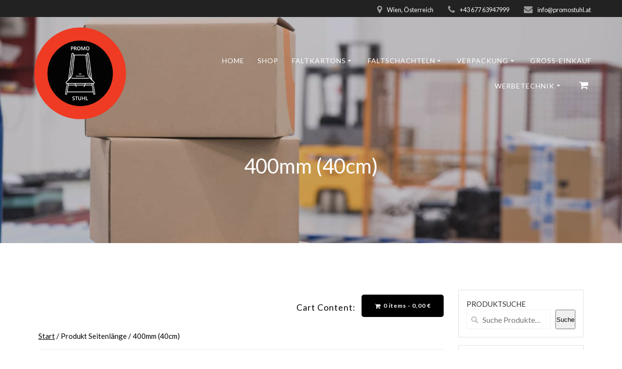

--- FILE ---
content_type: text/html; charset=UTF-8
request_url: https://karton.promostuhl.at/seitenlaenge/400mm-40cm/
body_size: 24080
content:
<!DOCTYPE html>
<html lang="de">
<head>
    <meta charset="UTF-8">
    <meta name="viewport" content="width=device-width, initial-scale=1">
    <link rel="profile" href="http://gmpg.org/xfn/11">

	    <script>
        (function (exports, d) {
            var _isReady = false,
                _event,
                _fns = [];

            function onReady(event) {
                d.removeEventListener("DOMContentLoaded", onReady);
                _isReady = true;
                _event = event;
                _fns.forEach(function (_fn) {
                    var fn = _fn[0],
                        context = _fn[1];
                    fn.call(context || exports, window.jQuery);
                });
            }

            function onReadyIe(event) {
                if (d.readyState === "complete") {
                    d.detachEvent("onreadystatechange", onReadyIe);
                    _isReady = true;
                    _event = event;
                    _fns.forEach(function (_fn) {
                        var fn = _fn[0],
                            context = _fn[1];
                        fn.call(context || exports, event);
                    });
                }
            }

            d.addEventListener && d.addEventListener("DOMContentLoaded", onReady) ||
            d.attachEvent && d.attachEvent("onreadystatechange", onReadyIe);

            function domReady(fn, context) {
                if (_isReady) {
                    fn.call(context, _event);
                }

                _fns.push([fn, context]);
            }

            exports.mesmerizeDomReady = domReady;
        })(window, document);
    </script>
	<meta name='robots' content='index, follow, max-image-preview:large, max-snippet:-1, max-video-preview:-1' />

	<!-- This site is optimized with the Yoast SEO Premium plugin v23.9 (Yoast SEO v26.6) - https://yoast.com/wordpress/plugins/seo/ -->
	<title>Kartons mit der Seitenlänge 400mm (40cm) - PROMOSTUHL</title>
	<meta name="description" content="Karton mit der Seitenlänge 400mm in Sets ab 20 Stk. Größen: 400x300x300, 400x300x200, 400x300x70, 400x400x400, 400x400x300, 400x400x250mm." />
	<link rel="canonical" href="https://karton.promostuhl.at/seitenlaenge/400mm-40cm/" />
	<meta property="og:locale" content="de_DE" />
	<meta property="og:type" content="article" />
	<meta property="og:title" content="400mm (40cm)-Archiv" />
	<meta property="og:description" content="Karton mit der Seitenlänge 400mm in Sets ab 20 Stk. Größen: 400x300x300, 400x300x200, 400x300x70, 400x400x400, 400x400x300, 400x400x250mm." />
	<meta property="og:url" content="https://karton.promostuhl.at/seitenlaenge/400mm-40cm/" />
	<meta property="og:site_name" content="PROMOSTUHL" />
	<meta name="twitter:card" content="summary_large_image" />
	<script type="application/ld+json" class="yoast-schema-graph">{"@context":"https://schema.org","@graph":[{"@type":"CollectionPage","@id":"https://karton.promostuhl.at/seitenlaenge/400mm-40cm/","url":"https://karton.promostuhl.at/seitenlaenge/400mm-40cm/","name":"Kartons mit der Seitenlänge 400mm (40cm) - PROMOSTUHL","isPartOf":{"@id":"https://karton.promostuhl.at/#website"},"primaryImageOfPage":{"@id":"https://karton.promostuhl.at/seitenlaenge/400mm-40cm/#primaryimage"},"image":{"@id":"https://karton.promostuhl.at/seitenlaenge/400mm-40cm/#primaryimage"},"thumbnailUrl":"https://karton.promostuhl.at/wp-content/uploads/2021/06/Faltschachtel-400x300x70-mm.jpg","description":"Karton mit der Seitenlänge 400mm in Sets ab 20 Stk. Größen: 400x300x300, 400x300x200, 400x300x70, 400x400x400, 400x400x300, 400x400x250mm.","breadcrumb":{"@id":"https://karton.promostuhl.at/seitenlaenge/400mm-40cm/#breadcrumb"},"inLanguage":"de"},{"@type":"ImageObject","inLanguage":"de","@id":"https://karton.promostuhl.at/seitenlaenge/400mm-40cm/#primaryimage","url":"https://karton.promostuhl.at/wp-content/uploads/2021/06/Faltschachtel-400x300x70-mm.jpg","contentUrl":"https://karton.promostuhl.at/wp-content/uploads/2021/06/Faltschachtel-400x300x70-mm.jpg","width":800,"height":802,"caption":"Faltschachtel für Versand online günstig kaufen 400x300x70mm"},{"@type":"BreadcrumbList","@id":"https://karton.promostuhl.at/seitenlaenge/400mm-40cm/#breadcrumb","itemListElement":[{"@type":"ListItem","position":1,"name":"Start","item":"https://karton.promostuhl.at/"},{"@type":"ListItem","position":2,"name":"400mm (40cm)"}]},{"@type":"WebSite","@id":"https://karton.promostuhl.at/#website","url":"https://karton.promostuhl.at/","name":"PROMOSTUHL","description":"","publisher":{"@id":"https://karton.promostuhl.at/#organization"},"potentialAction":[{"@type":"SearchAction","target":{"@type":"EntryPoint","urlTemplate":"https://karton.promostuhl.at/?s={search_term_string}"},"query-input":{"@type":"PropertyValueSpecification","valueRequired":true,"valueName":"search_term_string"}}],"inLanguage":"de"},{"@type":"Organization","@id":"https://karton.promostuhl.at/#organization","name":"PROMOSTUHL","url":"https://karton.promostuhl.at/","logo":{"@type":"ImageObject","inLanguage":"de","@id":"https://karton.promostuhl.at/#/schema/logo/image/","url":"https://karton.promostuhl.at/wp-content/uploads/2025/07/Logo-Promostuhl-Home.png","contentUrl":"https://karton.promostuhl.at/wp-content/uploads/2025/07/Logo-Promostuhl-Home.png","width":626,"height":626,"caption":"PROMOSTUHL"},"image":{"@id":"https://karton.promostuhl.at/#/schema/logo/image/"}}]}</script>
	<!-- / Yoast SEO Premium plugin. -->


<link rel='dns-prefetch' href='//cdn.jsdelivr.net' />
<link rel='dns-prefetch' href='//fonts.googleapis.com' />
<link rel="alternate" type="application/rss+xml" title="PROMOSTUHL &raquo; Feed" href="https://karton.promostuhl.at/feed/" />
<link rel="alternate" type="application/rss+xml" title="PROMOSTUHL &raquo; Kommentar-Feed" href="https://karton.promostuhl.at/comments/feed/" />
<link rel="alternate" type="application/rss+xml" title="PROMOSTUHL &raquo; 400mm (40cm) Seitenlänge Feed" href="https://karton.promostuhl.at/seitenlaenge/400mm-40cm/feed/" />
<style id='wp-img-auto-sizes-contain-inline-css' type='text/css'>
img:is([sizes=auto i],[sizes^="auto," i]){contain-intrinsic-size:3000px 1500px}
/*# sourceURL=wp-img-auto-sizes-contain-inline-css */
</style>
<style id='wp-emoji-styles-inline-css' type='text/css'>

	img.wp-smiley, img.emoji {
		display: inline !important;
		border: none !important;
		box-shadow: none !important;
		height: 1em !important;
		width: 1em !important;
		margin: 0 0.07em !important;
		vertical-align: -0.1em !important;
		background: none !important;
		padding: 0 !important;
	}
/*# sourceURL=wp-emoji-styles-inline-css */
</style>
<link rel='stylesheet' id='wp-block-library-css' href='https://karton.promostuhl.at/wp-includes/css/dist/block-library/style.min.css?ver=6.9' type='text/css' media='all' />
<style id='wp-block-search-inline-css' type='text/css'>
.wp-block-search__button{margin-left:10px;word-break:normal}.wp-block-search__button.has-icon{line-height:0}.wp-block-search__button svg{height:1.25em;min-height:24px;min-width:24px;width:1.25em;fill:currentColor;vertical-align:text-bottom}:where(.wp-block-search__button){border:1px solid #ccc;padding:6px 10px}.wp-block-search__inside-wrapper{display:flex;flex:auto;flex-wrap:nowrap;max-width:100%}.wp-block-search__label{width:100%}.wp-block-search.wp-block-search__button-only .wp-block-search__button{box-sizing:border-box;display:flex;flex-shrink:0;justify-content:center;margin-left:0;max-width:100%}.wp-block-search.wp-block-search__button-only .wp-block-search__inside-wrapper{min-width:0!important;transition-property:width}.wp-block-search.wp-block-search__button-only .wp-block-search__input{flex-basis:100%;transition-duration:.3s}.wp-block-search.wp-block-search__button-only.wp-block-search__searchfield-hidden,.wp-block-search.wp-block-search__button-only.wp-block-search__searchfield-hidden .wp-block-search__inside-wrapper{overflow:hidden}.wp-block-search.wp-block-search__button-only.wp-block-search__searchfield-hidden .wp-block-search__input{border-left-width:0!important;border-right-width:0!important;flex-basis:0;flex-grow:0;margin:0;min-width:0!important;padding-left:0!important;padding-right:0!important;width:0!important}:where(.wp-block-search__input){appearance:none;border:1px solid #949494;flex-grow:1;font-family:inherit;font-size:inherit;font-style:inherit;font-weight:inherit;letter-spacing:inherit;line-height:inherit;margin-left:0;margin-right:0;min-width:3rem;padding:8px;text-decoration:unset!important;text-transform:inherit}:where(.wp-block-search__button-inside .wp-block-search__inside-wrapper){background-color:#fff;border:1px solid #949494;box-sizing:border-box;padding:4px}:where(.wp-block-search__button-inside .wp-block-search__inside-wrapper) .wp-block-search__input{border:none;border-radius:0;padding:0 4px}:where(.wp-block-search__button-inside .wp-block-search__inside-wrapper) .wp-block-search__input:focus{outline:none}:where(.wp-block-search__button-inside .wp-block-search__inside-wrapper) :where(.wp-block-search__button){padding:4px 8px}.wp-block-search.aligncenter .wp-block-search__inside-wrapper{margin:auto}.wp-block[data-align=right] .wp-block-search.wp-block-search__button-only .wp-block-search__inside-wrapper{float:right}
/*# sourceURL=https://karton.promostuhl.at/wp-includes/blocks/search/style.min.css */
</style>
<link rel='stylesheet' id='wc-blocks-style-css' href='https://karton.promostuhl.at/wp-content/plugins/woocommerce/assets/client/blocks/wc-blocks.css?ver=wc-10.4.3' type='text/css' media='all' />
<style id='global-styles-inline-css' type='text/css'>
:root{--wp--preset--aspect-ratio--square: 1;--wp--preset--aspect-ratio--4-3: 4/3;--wp--preset--aspect-ratio--3-4: 3/4;--wp--preset--aspect-ratio--3-2: 3/2;--wp--preset--aspect-ratio--2-3: 2/3;--wp--preset--aspect-ratio--16-9: 16/9;--wp--preset--aspect-ratio--9-16: 9/16;--wp--preset--color--black: #000000;--wp--preset--color--cyan-bluish-gray: #abb8c3;--wp--preset--color--white: #ffffff;--wp--preset--color--pale-pink: #f78da7;--wp--preset--color--vivid-red: #cf2e2e;--wp--preset--color--luminous-vivid-orange: #ff6900;--wp--preset--color--luminous-vivid-amber: #fcb900;--wp--preset--color--light-green-cyan: #7bdcb5;--wp--preset--color--vivid-green-cyan: #00d084;--wp--preset--color--pale-cyan-blue: #8ed1fc;--wp--preset--color--vivid-cyan-blue: #0693e3;--wp--preset--color--vivid-purple: #9b51e0;--wp--preset--gradient--vivid-cyan-blue-to-vivid-purple: linear-gradient(135deg,rgb(6,147,227) 0%,rgb(155,81,224) 100%);--wp--preset--gradient--light-green-cyan-to-vivid-green-cyan: linear-gradient(135deg,rgb(122,220,180) 0%,rgb(0,208,130) 100%);--wp--preset--gradient--luminous-vivid-amber-to-luminous-vivid-orange: linear-gradient(135deg,rgb(252,185,0) 0%,rgb(255,105,0) 100%);--wp--preset--gradient--luminous-vivid-orange-to-vivid-red: linear-gradient(135deg,rgb(255,105,0) 0%,rgb(207,46,46) 100%);--wp--preset--gradient--very-light-gray-to-cyan-bluish-gray: linear-gradient(135deg,rgb(238,238,238) 0%,rgb(169,184,195) 100%);--wp--preset--gradient--cool-to-warm-spectrum: linear-gradient(135deg,rgb(74,234,220) 0%,rgb(151,120,209) 20%,rgb(207,42,186) 40%,rgb(238,44,130) 60%,rgb(251,105,98) 80%,rgb(254,248,76) 100%);--wp--preset--gradient--blush-light-purple: linear-gradient(135deg,rgb(255,206,236) 0%,rgb(152,150,240) 100%);--wp--preset--gradient--blush-bordeaux: linear-gradient(135deg,rgb(254,205,165) 0%,rgb(254,45,45) 50%,rgb(107,0,62) 100%);--wp--preset--gradient--luminous-dusk: linear-gradient(135deg,rgb(255,203,112) 0%,rgb(199,81,192) 50%,rgb(65,88,208) 100%);--wp--preset--gradient--pale-ocean: linear-gradient(135deg,rgb(255,245,203) 0%,rgb(182,227,212) 50%,rgb(51,167,181) 100%);--wp--preset--gradient--electric-grass: linear-gradient(135deg,rgb(202,248,128) 0%,rgb(113,206,126) 100%);--wp--preset--gradient--midnight: linear-gradient(135deg,rgb(2,3,129) 0%,rgb(40,116,252) 100%);--wp--preset--font-size--small: 13px;--wp--preset--font-size--medium: 20px;--wp--preset--font-size--large: 36px;--wp--preset--font-size--x-large: 42px;--wp--preset--spacing--20: 0.44rem;--wp--preset--spacing--30: 0.67rem;--wp--preset--spacing--40: 1rem;--wp--preset--spacing--50: 1.5rem;--wp--preset--spacing--60: 2.25rem;--wp--preset--spacing--70: 3.38rem;--wp--preset--spacing--80: 5.06rem;--wp--preset--shadow--natural: 6px 6px 9px rgba(0, 0, 0, 0.2);--wp--preset--shadow--deep: 12px 12px 50px rgba(0, 0, 0, 0.4);--wp--preset--shadow--sharp: 6px 6px 0px rgba(0, 0, 0, 0.2);--wp--preset--shadow--outlined: 6px 6px 0px -3px rgb(255, 255, 255), 6px 6px rgb(0, 0, 0);--wp--preset--shadow--crisp: 6px 6px 0px rgb(0, 0, 0);}:where(.is-layout-flex){gap: 0.5em;}:where(.is-layout-grid){gap: 0.5em;}body .is-layout-flex{display: flex;}.is-layout-flex{flex-wrap: wrap;align-items: center;}.is-layout-flex > :is(*, div){margin: 0;}body .is-layout-grid{display: grid;}.is-layout-grid > :is(*, div){margin: 0;}:where(.wp-block-columns.is-layout-flex){gap: 2em;}:where(.wp-block-columns.is-layout-grid){gap: 2em;}:where(.wp-block-post-template.is-layout-flex){gap: 1.25em;}:where(.wp-block-post-template.is-layout-grid){gap: 1.25em;}.has-black-color{color: var(--wp--preset--color--black) !important;}.has-cyan-bluish-gray-color{color: var(--wp--preset--color--cyan-bluish-gray) !important;}.has-white-color{color: var(--wp--preset--color--white) !important;}.has-pale-pink-color{color: var(--wp--preset--color--pale-pink) !important;}.has-vivid-red-color{color: var(--wp--preset--color--vivid-red) !important;}.has-luminous-vivid-orange-color{color: var(--wp--preset--color--luminous-vivid-orange) !important;}.has-luminous-vivid-amber-color{color: var(--wp--preset--color--luminous-vivid-amber) !important;}.has-light-green-cyan-color{color: var(--wp--preset--color--light-green-cyan) !important;}.has-vivid-green-cyan-color{color: var(--wp--preset--color--vivid-green-cyan) !important;}.has-pale-cyan-blue-color{color: var(--wp--preset--color--pale-cyan-blue) !important;}.has-vivid-cyan-blue-color{color: var(--wp--preset--color--vivid-cyan-blue) !important;}.has-vivid-purple-color{color: var(--wp--preset--color--vivid-purple) !important;}.has-black-background-color{background-color: var(--wp--preset--color--black) !important;}.has-cyan-bluish-gray-background-color{background-color: var(--wp--preset--color--cyan-bluish-gray) !important;}.has-white-background-color{background-color: var(--wp--preset--color--white) !important;}.has-pale-pink-background-color{background-color: var(--wp--preset--color--pale-pink) !important;}.has-vivid-red-background-color{background-color: var(--wp--preset--color--vivid-red) !important;}.has-luminous-vivid-orange-background-color{background-color: var(--wp--preset--color--luminous-vivid-orange) !important;}.has-luminous-vivid-amber-background-color{background-color: var(--wp--preset--color--luminous-vivid-amber) !important;}.has-light-green-cyan-background-color{background-color: var(--wp--preset--color--light-green-cyan) !important;}.has-vivid-green-cyan-background-color{background-color: var(--wp--preset--color--vivid-green-cyan) !important;}.has-pale-cyan-blue-background-color{background-color: var(--wp--preset--color--pale-cyan-blue) !important;}.has-vivid-cyan-blue-background-color{background-color: var(--wp--preset--color--vivid-cyan-blue) !important;}.has-vivid-purple-background-color{background-color: var(--wp--preset--color--vivid-purple) !important;}.has-black-border-color{border-color: var(--wp--preset--color--black) !important;}.has-cyan-bluish-gray-border-color{border-color: var(--wp--preset--color--cyan-bluish-gray) !important;}.has-white-border-color{border-color: var(--wp--preset--color--white) !important;}.has-pale-pink-border-color{border-color: var(--wp--preset--color--pale-pink) !important;}.has-vivid-red-border-color{border-color: var(--wp--preset--color--vivid-red) !important;}.has-luminous-vivid-orange-border-color{border-color: var(--wp--preset--color--luminous-vivid-orange) !important;}.has-luminous-vivid-amber-border-color{border-color: var(--wp--preset--color--luminous-vivid-amber) !important;}.has-light-green-cyan-border-color{border-color: var(--wp--preset--color--light-green-cyan) !important;}.has-vivid-green-cyan-border-color{border-color: var(--wp--preset--color--vivid-green-cyan) !important;}.has-pale-cyan-blue-border-color{border-color: var(--wp--preset--color--pale-cyan-blue) !important;}.has-vivid-cyan-blue-border-color{border-color: var(--wp--preset--color--vivid-cyan-blue) !important;}.has-vivid-purple-border-color{border-color: var(--wp--preset--color--vivid-purple) !important;}.has-vivid-cyan-blue-to-vivid-purple-gradient-background{background: var(--wp--preset--gradient--vivid-cyan-blue-to-vivid-purple) !important;}.has-light-green-cyan-to-vivid-green-cyan-gradient-background{background: var(--wp--preset--gradient--light-green-cyan-to-vivid-green-cyan) !important;}.has-luminous-vivid-amber-to-luminous-vivid-orange-gradient-background{background: var(--wp--preset--gradient--luminous-vivid-amber-to-luminous-vivid-orange) !important;}.has-luminous-vivid-orange-to-vivid-red-gradient-background{background: var(--wp--preset--gradient--luminous-vivid-orange-to-vivid-red) !important;}.has-very-light-gray-to-cyan-bluish-gray-gradient-background{background: var(--wp--preset--gradient--very-light-gray-to-cyan-bluish-gray) !important;}.has-cool-to-warm-spectrum-gradient-background{background: var(--wp--preset--gradient--cool-to-warm-spectrum) !important;}.has-blush-light-purple-gradient-background{background: var(--wp--preset--gradient--blush-light-purple) !important;}.has-blush-bordeaux-gradient-background{background: var(--wp--preset--gradient--blush-bordeaux) !important;}.has-luminous-dusk-gradient-background{background: var(--wp--preset--gradient--luminous-dusk) !important;}.has-pale-ocean-gradient-background{background: var(--wp--preset--gradient--pale-ocean) !important;}.has-electric-grass-gradient-background{background: var(--wp--preset--gradient--electric-grass) !important;}.has-midnight-gradient-background{background: var(--wp--preset--gradient--midnight) !important;}.has-small-font-size{font-size: var(--wp--preset--font-size--small) !important;}.has-medium-font-size{font-size: var(--wp--preset--font-size--medium) !important;}.has-large-font-size{font-size: var(--wp--preset--font-size--large) !important;}.has-x-large-font-size{font-size: var(--wp--preset--font-size--x-large) !important;}
/*# sourceURL=global-styles-inline-css */
</style>

<style id='classic-theme-styles-inline-css' type='text/css'>
/*! This file is auto-generated */
.wp-block-button__link{color:#fff;background-color:#32373c;border-radius:9999px;box-shadow:none;text-decoration:none;padding:calc(.667em + 2px) calc(1.333em + 2px);font-size:1.125em}.wp-block-file__button{background:#32373c;color:#fff;text-decoration:none}
/*# sourceURL=/wp-includes/css/classic-themes.min.css */
</style>
<link rel='stylesheet' id='badge-styles-css' href='https://karton.promostuhl.at/wp-content/plugins/badges-woo/styles.css?v=1.1.0&#038;ver=6.9' type='text/css' media='all' />
<link rel='stylesheet' id='tiered-pricing-table-front-css-css' href='https://karton.promostuhl.at/wp-content/plugins/tier-pricing-table-premium/assets/frontend/main.css?ver=5.1.3' type='text/css' media='all' />
<link rel='stylesheet' id='uaf_client_css-css' href='https://karton.promostuhl.at/wp-content/uploads/useanyfont/uaf.css?ver=1766053312' type='text/css' media='all' />
<link rel='stylesheet' id='woocommerce-layout-css' href='https://karton.promostuhl.at/wp-content/plugins/woocommerce/assets/css/woocommerce-layout.css?ver=10.4.3' type='text/css' media='all' />
<link rel='stylesheet' id='woocommerce-smallscreen-css' href='https://karton.promostuhl.at/wp-content/plugins/woocommerce/assets/css/woocommerce-smallscreen.css?ver=10.4.3' type='text/css' media='only screen and (max-width: 768px)' />
<link rel='stylesheet' id='woocommerce-general-css' href='https://karton.promostuhl.at/wp-content/plugins/woocommerce/assets/css/woocommerce.css?ver=10.4.3' type='text/css' media='all' />
<link rel='stylesheet' id='mesmerize-woo-css' href='https://karton.promostuhl.at/wp-content/themes/mesmerize-pro/woocommerce.css?ver=1.6.153' type='text/css' media='all' />
<style id='mesmerize-woo-inline-css' type='text/css'>
/* cached */
@media (min-width: 768px) {
 /** .woocommerce ul.products li.product:not(.in-page-section) - 3 */
.woocommerce ul.products li.product:not(.in-page-section) {-webkit-flex-basis: 33.333333333333%;-moz-flex-basis: 33.333333333333%;-ms-flex-preferred-size: 33.333333333333%;flex-basis: 33.333333333333%;max-width: 33.333333333333%;}
 /** .woocommerce.single-product .related .products li.product - 3 */
.woocommerce.single-product .related .products li.product {-webkit-flex-basis: 33.333333333333%;-moz-flex-basis: 33.333333333333%;-ms-flex-preferred-size: 33.333333333333%;flex-basis: 33.333333333333%;max-width: 33.333333333333%;}
 /** .woocommerce.single-product .upsells .products li.product - 3 */
.woocommerce.single-product .upsells .products li.product {-webkit-flex-basis: 33.333333333333%;-moz-flex-basis: 33.333333333333%;-ms-flex-preferred-size: 33.333333333333%;flex-basis: 33.333333333333%;max-width: 33.333333333333%;}
 /** .woocommerce .cart-collaterals .cross-sells .products li.product - 3 */
.woocommerce .cart-collaterals .cross-sells .products li.product {-webkit-flex-basis: 33.333333333333%;-moz-flex-basis: 33.333333333333%;-ms-flex-preferred-size: 33.333333333333%;flex-basis: 33.333333333333%;max-width: 33.333333333333%;}}
@media (min-width: 1024px) {
 /** .woocommerce ul.products li.product:not(.in-page-section) - 3 */
.woocommerce ul.products li.product:not(.in-page-section) {-webkit-flex-basis: 33.333333333333%;-moz-flex-basis: 33.333333333333%;-ms-flex-preferred-size: 33.333333333333%;flex-basis: 33.333333333333%;max-width: 33.333333333333%;}
 /** .woocommerce.single-product .related .products li.product - 3 */
.woocommerce.single-product .related .products li.product {-webkit-flex-basis: 33.333333333333%;-moz-flex-basis: 33.333333333333%;-ms-flex-preferred-size: 33.333333333333%;flex-basis: 33.333333333333%;max-width: 33.333333333333%;}
 /** .woocommerce.single-product .upsells .products li.product - 3 */
.woocommerce.single-product .upsells .products li.product {-webkit-flex-basis: 33.333333333333%;-moz-flex-basis: 33.333333333333%;-ms-flex-preferred-size: 33.333333333333%;flex-basis: 33.333333333333%;max-width: 33.333333333333%;}
 /** .woocommerce .cart-collaterals .cross-sells .products li.product - 3 */
.woocommerce .cart-collaterals .cross-sells .products li.product {-webkit-flex-basis: 33.333333333333%;-moz-flex-basis: 33.333333333333%;-ms-flex-preferred-size: 33.333333333333%;flex-basis: 33.333333333333%;max-width: 33.333333333333%;}}
/*# sourceURL=mesmerize-woo-inline-css */
</style>
<style id='woocommerce-inline-inline-css' type='text/css'>
.woocommerce form .form-row .required { visibility: visible; }
/*# sourceURL=woocommerce-inline-inline-css */
</style>
<link rel='stylesheet' id='mesmerize-style-css' href='https://karton.promostuhl.at/wp-content/themes/mesmerize-pro/style.min.css?ver=1.6.153' type='text/css' media='all' />
<style id='mesmerize-style-inline-css' type='text/css'>
img.logo.dark, img.custom-logo{width:auto;max-height:200px !important;}
/** cached kirki style */.footer .footer-content{background-color:#000000;border-top-color:rgb(0,0,0);border-top-width:1px;border-top-style:solid;}.footer h1, .footer h2, .footer h3, .footer h4, .footer h5, .footer h6{color:#FFFFFF!important;}.footer p, .footer{color:#989898;}.footer a{color:#989898;}.footer a:hover{color:#FFFFFF;}.footer a .fa, .footer .fa{color:#FFFFFF;}.footer a:hover .fa{color:#FFFFFF;}.footer-border-accent{border-color:rgb(0,0,0) !important;}.footer-bg-accent{background-color:rgb(0,0,0) !important;}body{font-family:Muli, Helvetica, Arial, sans-serif;font-weight:400;font-style:normal;color:#000000;}body h1{font-family:Muli, Helvetica, Arial, sans-serif;font-weight:700;font-style:normal;font-size:2.625rem;line-height:4rem;color:#000000;}body h2{font-family:Muli, Helvetica, Arial, sans-serif;font-weight:400;font-style:normal;font-size:2.188rem;line-height:3rem;text-transform:none;color:#000000;}body h3{font-family:Muli, Helvetica, Arial, sans-serif;font-weight:400;font-style:normal;font-size:1.313rem;line-height:2.25rem;text-transform:none;color:#000000;}body h4{font-family:Muli, Helvetica, Arial, sans-serif;font-weight:400;font-style:normal;font-size:0.963rem;line-height:1.75rem;letter-spacing:0.0625rem;text-transform:none;color:#000000;}body h5{font-family:"Open Sans", Helvetica, Arial, sans-serif;font-weight:400;font-style:normal;font-size:0.875rem;line-height:1.5rem;letter-spacing:2px;text-transform:none;color:#000000;}body h6{font-family:"Open Sans", Helvetica, Arial, sans-serif;font-weight:400;font-style:normal;font-size:0.766rem;line-height:1.375rem;letter-spacing:0.1875rem;color:#000000;}.header-homepage:not(.header-slide).color-overlay:before{background:#343A40;}.header-homepage:not(.header-slide) .background-overlay,.header-homepage:not(.header-slide).color-overlay::before{opacity:0.31;}.header.color-overlay:before{background:#343A40;}.header .background-overlay,.header.color-overlay::before{opacity:0.27;}.header-homepage p.header-subtitle2{margin-top:0;margin-bottom:20px;font-family:Roboto, Helvetica, Arial, sans-serif;font-weight:300;font-style:normal;font-size:1.4em;line-height:130%;text-transform:none;color:#343A40;background:rgba(52,58,64,0);padding-top:0px;padding-bottom:0px;padding-left:0px;padding-right:0px;-webkit-border-radius:0px;-moz-border-radius:0px;border-radius:0px;}.header-homepage h1.hero-title{font-family:"Open Sans", Helvetica, Arial, sans-serif;font-weight:400;font-style:normal;font-size:3.3em;line-height:114%;letter-spacing:0;text-transform:none;color:#343A40;}.header-homepage .hero-title{margin-top:0;margin-bottom:20px;background:rgba(0,0,0,0);padding-top:0px;padding-bottom:0px;padding-left:0px;padding-right:0px;-webkit-border-radius:0px;-moz-border-radius:0px;border-radius:0px;}.header-homepage p.header-subtitle{margin-top:0;margin-bottom:20px;font-family:"Open Sans", Helvetica, Arial, sans-serif;font-weight:400;font-style:normal;font-size:1.3em;line-height:130%;text-transform:none;color:#343A40;background:rgba(0,0,0,0);padding-top:0px;padding-bottom:0px;padding-left:0px;padding-right:0px;-webkit-border-radius:0px;-moz-border-radius:0px;border-radius:0px;}.header-buttons-wrapper{background:rgba(0,0,0,0);padding-top:0px;padding-bottom:0px;padding-left:0px;padding-right:0px;-webkit-border-radius:0px;-moz-border-radius:0px;border-radius:0px;}.header-homepage .header-description-row{padding-top:10%;padding-bottom:10%;}.inner-header-description{padding-top:5%;padding-bottom:10%;}.inner-header-description .header-subtitle{font-family:Roboto, Helvetica, Arial, sans-serif;font-weight:400;font-style:normal;font-size:1em;line-height:130%;text-transform:none;color:#FFFFFF;}.inner-header-description h1.hero-title{font-family:Muli, Helvetica, Arial, sans-serif;font-weight:400;font-style:normal;font-size:2em;line-height:50%;letter-spacing:0;text-transform:none;color:#FFFFFF;}.header-top-bar{background-color:rgb(34,34,34);}.header-top-bar-inner{height:35px;}.header-top-bar .header-top-bar-area.area-left span{color:#FFFFFF;}.header-top-bar .header-top-bar-area.area-left i.fa{color:#999;}.header-top-bar .header-top-bar-area.area-left .top-bar-social-icons i{color:#fff;}.header-top-bar .header-top-bar-area.area-left .top-bar-social-icons i:hover{color:#fff;}.header-top-bar .header-top-bar-area.area-left .top-bar-menu > li > a{color:#fff;}.header-top-bar .header-top-bar-area.area-left .top-bar-menu > li > a:hover{color:#fff!important;}.header-top-bar .header-top-bar-area.area-left .top-bar-menu > li > a:visited{color:#fff;}.header-top-bar .header-top-bar-area.area-left span.top-bar-text{color:#fff;}.header-top-bar .header-top-bar-area.area-right span{color:#FFFFFF;}.header-top-bar .header-top-bar-area.area-right i.fa{color:#999;}.header-top-bar .header-top-bar-area.area-right .top-bar-social-icons i{color:#fff;}.header-top-bar .header-top-bar-area.area-right .top-bar-social-icons i:hover{color:#fff;}.header-top-bar .header-top-bar-area.area-right .top-bar-menu > li > a{color:#fff;}.header-top-bar .header-top-bar-area.area-right .top-bar-menu > li > a:hover{color:#fff!important;}.header-top-bar .header-top-bar-area.area-right .top-bar-menu > li > a:visited{color:#fff;}.header-top-bar .header-top-bar-area.area-right span.top-bar-text{color:#fff;}.mesmerize-inner-page .fixto-fixed .main_menu_col, .mesmerize-inner-page .fixto-fixed .main-menu{justify-content:flex-end!important;}.mesmerize-inner-page .navigation-bar.fixto-fixed{background-color:rgb(52,58,64)!important;}.mesmerize-inner-page #main_menu > li > a{font-family:"Open Sans", Helvetica, Arial, sans-serif;font-weight:400;font-style:normal;font-size:14px;line-height:160%;letter-spacing:1px;text-transform:uppercase;}.mesmerize-front-page .fixto-fixed .main_menu_col, .mesmerize-front-page .fixto-fixed .main-menu{justify-content:flex-end!important;}.mesmerize-front-page .navigation-bar.fixto-fixed{background-color:rgb(52,58,64)!important;}.mesmerize-front-page #main_menu > li > a{font-family:"Open Sans", Helvetica, Arial, sans-serif;font-weight:400;font-style:normal;font-size:14px;line-height:160%;letter-spacing:1px;text-transform:uppercase;}.mesmerize-front-page #main_menu > li li > a{font-family:Helvetica,Arial,sans-serif;font-weight:400;font-style:normal;font-size:0.875rem;line-height:120%;letter-spacing:0px;text-transform:none;}.mesmerize-front-page .header-nav-area .social-icons a{color:#FFFFFF!important;}.mesmerize-front-page .fixto-fixed .header-nav-area .social-icons a{color:#000000!important;}.mesmerize-front-page  .nav-search.widget_search *{color:#FFFFFF;}.mesmerize-front-page  .nav-search.widget_search input{border-color:#FFFFFF;}.mesmerize-front-page  .nav-search.widget_search input::-webkit-input-placeholder{color:#FFFFFF;}.mesmerize-front-page  .nav-search.widget_search input:-ms-input-placeholder{color:#FFFFFF;}.mesmerize-front-page  .nav-search.widget_search input:-moz-placeholder{color:#FFFFFF;}.mesmerize-front-page .fixto-fixed  .nav-search.widget_search *{color:#000000;}.mesmerize-front-page .fixto-fixed  .nav-search.widget_search input{border-color:#000000;}.mesmerize-front-page .fixto-fixed  .nav-search.widget_search input::-webkit-input-placeholder{color:#000000;}.mesmerize-front-page .fixto-fixed  .nav-search.widget_search input:-ms-input-placeholder{color:#000000;}.mesmerize-front-page .fixto-fixed  .nav-search.widget_search input:-moz-placeholder{color:#000000;}.mesmerize-inner-page .inner_header-nav-area .social-icons a{color:#FFFFFF!important;}.mesmerize-inner-page .fixto-fixed .inner_header-nav-area .social-icons a{color:#000000!important;}.mesmerize-inner-page .nav-search.widget_search *{color:#FFFFFF;}.mesmerize-inner-page .nav-search.widget_search input{border-color:#FFFFFF;}.mesmerize-inner-page .nav-search.widget_search input::-webkit-input-placeholder{color:#FFFFFF;}.mesmerize-inner-page .nav-search.widget_search input:-ms-input-placeholder{color:#FFFFFF;}.mesmerize-inner-page .nav-search.widget_search input:-moz-placeholder{color:#FFFFFF;}.mesmerize-inner-page .fixto-fixed .nav-search.widget_search *{color:#000000;}.mesmerize-inner-page .fixto-fixed .nav-search.widget_search input{border-color:#000000;}.mesmerize-inner-page .fixto-fixed .nav-search.widget_search input::-webkit-input-placeholder{color:#000000;}.mesmerize-inner-page .fixto-fixed .nav-search.widget_search input:-ms-input-placeholder{color:#000000;}.mesmerize-inner-page .fixto-fixed .nav-search.widget_search input:-moz-placeholder{color:#000000;}[data-component="offcanvas"] i.fa{color:#fff!important;}[data-component="offcanvas"] .bubble{background-color:#fff!important;}.fixto-fixed [data-component="offcanvas"] i.fa{color:#000000!important;}.fixto-fixed [data-component="offcanvas"] .bubble{background-color:#000000!important;}#offcanvas-wrapper{background-color:#222B34!important;}html.has-offscreen body:after{background-color:rgba(34, 43, 52, 0.7)!important;}#offcanvas-wrapper *:not(.arrow){color:#ffffff!important;}#offcanvas_menu li.open, #offcanvas_menu li.current-menu-item, #offcanvas_menu li.current-menu-item > a, #offcanvas_menu li.current_page_item, #offcanvas_menu li.current_page_item > a{background-color:#FFFFFF;}#offcanvas_menu li.open > a, #offcanvas_menu li.open > a > i, #offcanvas_menu li.current-menu-item > a, #offcanvas_menu li.current_page_item > a{color:#D81919!important;}#offcanvas_menu li.open > a, #offcanvas_menu li.current-menu-item > a, #offcanvas_menu li.current_page_item > a{border-left-color:#D81919!important;}#offcanvas_menu li > ul{background-color:#686B77;}#offcanvas_menu li > a{font-family:Helvetica,Arial,sans-serif;font-weight:400;font-style:normal;font-size:0.875rem;line-height:100%;letter-spacing:0px;text-transform:none;}.navigation-bar.homepage:not(.coloured-nav) a.text-logo,.navigation-bar.homepage:not(.coloured-nav) #main_menu li.logo > a.text-logo,.navigation-bar.homepage:not(.coloured-nav) #main_menu li.logo > a.text-logo:hover{color:#FFFFFF;font-family:Helvetica,Arial,sans-serif;font-weight:700;font-style:normal;font-size:1.6rem;line-height:100%;letter-spacing:0px;text-transform:uppercase;}.navigation-bar.homepage.fixto-fixed a.text-logo,.navigation-bar.homepage.fixto-fixed .dark-logo a.text-logo{color:#FFFFFF!important;}.navigation-bar:not(.homepage) a.text-logo,.navigation-bar:not(.homepage) #main_menu li.logo > a.text-logo,.navigation-bar:not(.homepage) #main_menu li.logo > a.text-logo:hover,.navigation-bar:not(.homepage) a.text-logo,.navigation-bar:not(.homepage) #main_menu li.logo > a.text-logo,.navigation-bar:not(.homepage) #main_menu li.logo > a.text-logo:hover{color:#4A4A4A;font-family:Helvetica,Arial,sans-serif;font-weight:700;font-style:normal;font-size:1.6rem;line-height:100%;letter-spacing:0px;text-transform:uppercase;}.navigation-bar.fixto-fixed:not(.homepage) a.text-logo,.navigation-bar.fixto-fixed:not(.homepage) .dark-logo a.text-logo, .navigation-bar.alternate:not(.homepage) a.text-logo, .navigation-bar.alternate:not(.homepage) .dark-logo a.text-logo{color:#FFFFFF!important;}.slide-progress{background:rgba(3, 169, 244, 0.5);height:5px;}.header-slider-navigation.separated .owl-nav .owl-next,.header-slider-navigation.separated .owl-nav .owl-prev{margin-left:40px;margin-right:40px;}.header-slider-navigation .owl-nav .owl-next,.header-slider-navigation .owl-nav .owl-prev{padding:0px;background:rgba(0, 0, 0, 0);}.header-slider-navigation .owl-nav .owl-next i,.header-slider-navigation .owl-nav .owl-prev i{font-size:50px;width:50px;height:50px;color:#ffffff;}.header-slider-navigation .owl-nav .owl-next:hover,.header-slider-navigation .owl-nav .owl-prev:hover{background:rgba(0, 0, 0, 0);}.header-slider-navigation .owl-dots{margin-bottom:0px;margin-top:0px;}.header-slider-navigation .owl-dots .owl-dot span{background:rgba(255,255,255,0.3);}.header-slider-navigation .owl-dots .owl-dot.active span,.header-slider-navigation .owl-dots .owl-dot:hover span{background:#ffffff;}.header-slider-navigation .owl-dots .owl-dot{margin:0px 7px;}@media (min-width: 767px){.footer .footer-content{padding-top:15px;padding-bottom:15px;}}@media (max-width: 1023px){body{font-size:calc( 15px * 0.875 );}}@media (min-width: 1024px){body{font-size:15px;}}@media only screen and (min-width: 768px){body h1{font-size:3rem;}body h2{font-size:2.5rem;}body h3{font-size:1.5rem;}body h4{font-size:1.1rem;}body h5{font-size:1rem;}body h6{font-size:0.875rem;}.header-homepage p.header-subtitle2{font-size:1.4em;}.header-homepage h1.hero-title{font-size:3.5rem;}.header-homepage p.header-subtitle{font-size:1.3em;}.header-content .align-holder{width:85%!important;}.inner-header-description{text-align:center!important;}.inner-header-description .header-subtitle{font-size:1em;}.inner-header-description h1.hero-title{font-size:2.8em;}}@media screen and (min-width: 768px){.header-homepage{background-position:right top;}.header{background-position:right top;}}@media screen and (max-width:767px){.header-homepage .header-description-row{padding-top:10%;padding-bottom:10%;}}
/*# sourceURL=mesmerize-style-inline-css */
</style>
<link rel='stylesheet' id='mesmerize-fonts-css' href="" data-href='https://fonts.googleapis.com/css?family=Open+Sans%3A300%2Cregular%2C600%2C700%2C300%2C400%2C600%2C700%7CMuli%3Aregular%2C700%2C900%2C300%2C300italic%2C400%2C400italic%2C600%2C600italic%2C700%2C700italic%2C900%2C900italic%7CPlayfair+Display%3A400%2C400italic%2C700%2C700italic%7CRoboto%3ARoboto%2C300%2Cregular%7CLato%3Aregular%2C700&#038;subset=latin%2Clatin-ext&#038;display=swap' type='text/css' media='all' />
<link rel='stylesheet' id='mollie-applepaydirect-css' href='https://karton.promostuhl.at/wp-content/plugins/mollie-payments-for-woocommerce/public/css/mollie-applepaydirect.min.css?ver=1766053277' type='text/css' media='screen' />
<link rel='stylesheet' id='woocommerce-gzd-layout-css' href='https://karton.promostuhl.at/wp-content/plugins/woocommerce-germanized/build/static/layout-styles.css?ver=3.20.4' type='text/css' media='all' />
<style id='woocommerce-gzd-layout-inline-css' type='text/css'>
.woocommerce-checkout .shop_table { background-color: #eeeeee; } .product p.deposit-packaging-type { font-size: 1.25em !important; } p.woocommerce-shipping-destination { display: none; }
                .wc-gzd-nutri-score-value-a {
                    background: url(https://karton.promostuhl.at/wp-content/plugins/woocommerce-germanized/assets/images/nutri-score-a.svg) no-repeat;
                }
                .wc-gzd-nutri-score-value-b {
                    background: url(https://karton.promostuhl.at/wp-content/plugins/woocommerce-germanized/assets/images/nutri-score-b.svg) no-repeat;
                }
                .wc-gzd-nutri-score-value-c {
                    background: url(https://karton.promostuhl.at/wp-content/plugins/woocommerce-germanized/assets/images/nutri-score-c.svg) no-repeat;
                }
                .wc-gzd-nutri-score-value-d {
                    background: url(https://karton.promostuhl.at/wp-content/plugins/woocommerce-germanized/assets/images/nutri-score-d.svg) no-repeat;
                }
                .wc-gzd-nutri-score-value-e {
                    background: url(https://karton.promostuhl.at/wp-content/plugins/woocommerce-germanized/assets/images/nutri-score-e.svg) no-repeat;
                }
            
/*# sourceURL=woocommerce-gzd-layout-inline-css */
</style>
<link rel='stylesheet' id='mesmerize-style-bundle-css' href='https://karton.promostuhl.at/wp-content/themes/mesmerize-pro/pro/assets/css/theme.bundle.min.css?ver=1.6.153' type='text/css' media='all' />
<script type="text/javascript" src="https://karton.promostuhl.at/wp-includes/js/jquery/jquery.min.js?ver=3.7.1" id="jquery-core-js"></script>
<script type="text/javascript" src="https://karton.promostuhl.at/wp-includes/js/jquery/jquery-migrate.min.js?ver=3.4.1" id="jquery-migrate-js"></script>
<script type="text/javascript" id="jquery-js-after">
/* <![CDATA[ */
    
        (function () {
            function setHeaderTopSpacing() {

                setTimeout(function() {
                  var headerTop = document.querySelector('.header-top');
                  var headers = document.querySelectorAll('.header-wrapper .header,.header-wrapper .header-homepage');

                  for (var i = 0; i < headers.length; i++) {
                      var item = headers[i];
                      item.style.paddingTop = headerTop.getBoundingClientRect().height + "px";
                  }

                    var languageSwitcher = document.querySelector('.mesmerize-language-switcher');

                    if(languageSwitcher){
                        languageSwitcher.style.top = "calc( " +  headerTop.getBoundingClientRect().height + "px + 1rem)" ;
                    }
                    
                }, 100);

             
            }

            window.addEventListener('resize', setHeaderTopSpacing);
            window.mesmerizeSetHeaderTopSpacing = setHeaderTopSpacing
            mesmerizeDomReady(setHeaderTopSpacing);
        })();
    
    
if (typeof (window.wpfReadyList) == "undefined") {
			var v = jQuery.fn.jquery;
			if (v && parseInt(v) >= 3 && window.self === window.top) {
				var readyList=[];
				window.originalReadyMethod = jQuery.fn.ready;
				jQuery.fn.ready = function(){
					if(arguments.length && arguments.length > 0 && typeof arguments[0] === "function") {
						readyList.push({"c": this, "a": arguments});
					}
					return window.originalReadyMethod.apply( this, arguments );
				};
				window.wpfReadyList = readyList;
			}}
//# sourceURL=jquery-js-after
/* ]]> */
</script>
<script type="text/javascript" id="tiered-pricing-table-front-js-js-extra">
/* <![CDATA[ */
var tieredPricingGlobalData = {"loadVariationTieredPricingNonce":"3a0c3a5fdc","isPremium":"no","currencyOptions":{"currency_symbol":"&euro;","decimal_separator":",","thousand_separator":".","decimals":2,"price_format":"%2$s&nbsp;%1$s","trim_zeros":false},"supportedVariableProductTypes":["variable","variable-subscription"],"supportedSimpleProductTypes":["simple","subscription","variation"]};
//# sourceURL=tiered-pricing-table-front-js-js-extra
/* ]]> */
</script>
<script type="text/javascript" src="https://karton.promostuhl.at/wp-content/plugins/tier-pricing-table-premium/assets/frontend/product-tiered-pricing-table.min.js?ver=5.1.3" id="tiered-pricing-table-front-js-js"></script>
<script type="text/javascript" src="https://karton.promostuhl.at/wp-content/plugins/woocommerce/assets/js/jquery-blockui/jquery.blockUI.min.js?ver=2.7.0-wc.10.4.3" id="wc-jquery-blockui-js" defer="defer" data-wp-strategy="defer"></script>
<script type="text/javascript" id="wc-add-to-cart-js-extra">
/* <![CDATA[ */
var wc_add_to_cart_params = {"ajax_url":"/wp-admin/admin-ajax.php","wc_ajax_url":"/?wc-ajax=%%endpoint%%","i18n_view_cart":"Warenkorb anzeigen","cart_url":"https://karton.promostuhl.at/warenkorb/","is_cart":"","cart_redirect_after_add":"yes"};
//# sourceURL=wc-add-to-cart-js-extra
/* ]]> */
</script>
<script type="text/javascript" src="https://karton.promostuhl.at/wp-content/plugins/woocommerce/assets/js/frontend/add-to-cart.min.js?ver=10.4.3" id="wc-add-to-cart-js" defer="defer" data-wp-strategy="defer"></script>
<script type="text/javascript" src="https://karton.promostuhl.at/wp-content/plugins/woocommerce/assets/js/js-cookie/js.cookie.min.js?ver=2.1.4-wc.10.4.3" id="wc-js-cookie-js" defer="defer" data-wp-strategy="defer"></script>
<script type="text/javascript" id="woocommerce-js-extra">
/* <![CDATA[ */
var woocommerce_params = {"ajax_url":"/wp-admin/admin-ajax.php","wc_ajax_url":"/?wc-ajax=%%endpoint%%","i18n_password_show":"Passwort anzeigen","i18n_password_hide":"Passwort ausblenden"};
//# sourceURL=woocommerce-js-extra
/* ]]> */
</script>
<script type="text/javascript" src="https://karton.promostuhl.at/wp-content/plugins/woocommerce/assets/js/frontend/woocommerce.min.js?ver=10.4.3" id="woocommerce-js" defer="defer" data-wp-strategy="defer"></script>
<script type="text/javascript" src="https://karton.promostuhl.at/wp-content/themes/mesmerize-pro/assets/js/woo.js?ver=1.6.153" id="mesmerize-woocommerce-js"></script>
<link rel="EditURI" type="application/rsd+xml" title="RSD" href="https://karton.promostuhl.at/xmlrpc.php?rsd" />
<meta name="generator" content="WordPress 6.9" />
<meta name="generator" content="WooCommerce 10.4.3" />
    <script type="text/javascript" data-name="async-styles">
        (function () {
            var links = document.querySelectorAll('link[data-href]');
            for (var i = 0; i < links.length; i++) {
                var item = links[i];
                item.href = item.getAttribute('data-href')
            }
        })();
    </script>
	<style data-prefix="inner_header" data-name="menu-variant-style">
/** cached menu style */.mesmerize-inner-page ul.dropdown-menu > li {  color: #FFFFFF; } .mesmerize-inner-page .fixto-fixed ul.dropdown-menu > li {  color: #FFFFFF; }  .mesmerize-inner-page ul.dropdown-menu.active-line-top-bottom > .current_page_item > a, .mesmerize-inner-page ul.dropdown-menu.active-line-top-bottom > .current-menu-item > a {  border-top-color: #FF4F00;  border-bottom-color: #FF4F00; } .mesmerize-inner-page ul.dropdown-menu.active-line-top-bottom > li:not(.current-menu-item):not(.current_page_item):hover > a, .mesmerize-inner-page ul.dropdown-menu.active-line-top-bottom > li:not(.current-menu-item):not(.current_page_item).hover > a {  color: #FF4F00; }  .mesmerize-inner-page .fixto-fixed ul.dropdown-menu.active-line-top-bottom > .current_page_item > a, .mesmerize-inner-page .fixto-fixed ul.dropdown-menu.active-line-top-bottom > .current-menu-item > a {  border-top-color: #FBC02D;  border-bottom-color: #FBC02D; } .mesmerize-inner-page .fixto-fixed ul.dropdown-menu.active-line-top-bottom > li:not(.current-menu-item):not(.current_page_item):hover > a, .mesmerize-inner-page .fixto-fixed ul.dropdown-menu.active-line-top-bottom > li:not(.current-menu-item):not(.current_page_item).hover > a {  color: #FBC02D; }  .mesmerize-inner-page ul.dropdown-menu.active-line-top-bottom > .current_page_item > a, .mesmerize-inner-page ul.dropdown-menu.active-line-top-bottom > .current-menu-item > a {  color: #FFF; } .mesmerize-inner-page .fixto-fixed ul.dropdown-menu.active-line-top-bottom > .current_page_item > a, .mesmerize-inner-page .fixto-fixed ul.dropdown-menu.active-line-top-bottom > .current-menu-item > a {  color: #000; } .mesmerize-inner-page ul.dropdown-menu ul {  background-color: rgb(255,255,255); }  .mesmerize-inner-page ul.dropdown-menu ul li {  color: rgb(255,79,0); } .mesmerize-inner-page ul.dropdown-menu ul li.hover, .mesmerize-inner-page ul.dropdown-menu ul li:hover {  background-color: rgb(240,242,244);  color: rgb(0,0,0); }</style>
<style data-name="menu-align">
.mesmerize-inner-page .main-menu, .mesmerize-inner-page .main_menu_col {justify-content:flex-end;}</style>
	<noscript><style>.woocommerce-product-gallery{ opacity: 1 !important; }</style></noscript>
	<style type="text/css" id="custom-background-css">
body.custom-background { background-color: #ffffff; }
</style>
	<link rel="icon" href="https://karton.promostuhl.at/wp-content/uploads/2021/06/Promostuhl_50.png" sizes="32x32" />
<link rel="icon" href="https://karton.promostuhl.at/wp-content/uploads/2021/06/Promostuhl_50.png" sizes="192x192" />
<link rel="apple-touch-icon" href="https://karton.promostuhl.at/wp-content/uploads/2021/06/Promostuhl_50.png" />
<meta name="msapplication-TileImage" content="https://karton.promostuhl.at/wp-content/uploads/2021/06/Promostuhl_50.png" />
<style id="yellow-pencil">
/*
	The following CSS codes are created by the YellowPencil plugin.
	https://yellowpencil.waspthemes.com/
*/
.products .product .ope-woo-card-footer{padding-bottom:0px;margin-top:0px;visibility:visible;padding-top:0px;}.products .product p{display:none;}.price_slider_wrapper .price_slider_amount .price_label{font-weight:400;}.sidebar .product_list_widget a{font-weight:400 !important;}.col-sm .product .product_meta{display:none !important;}#wpfBlock_1 .wpfFilterTitle .wfpClickable{font-weight:700;}#wpfBlock_2 .wpfFilterTitle .wfpClickable{font-weight:700;visibility:hidden;}#wpfBlock_3 .wpfFilterTitle .wfpClickable{font-weight:700;visibility:hidden;}#wpfBlock_4 .wpfFilterTitle .wfpClickable{font-weight:700;}#wpfBlock_5 .wpfFilterTitle .wfpClickable{font-weight:700;}#wpfBlock_5{height:142px !important;}#wpfBlock_4{height:121px !important;}#wpfBlock_3{min-height:467px;}#wpfBlock_2{margin-bottom:0px;min-height:431px;}#wpfBlock_1{min-height:375px;}#wpfBlock_2 .wfpDescription{font-weight:600;}#wpfBlock_3 .wfpDescription{font-weight:600;}.nav-links .next-navigation a{-webkit-box-shadow:-1px -3px 24px -6px #5f5d5d;box-shadow:-1px -3px 24px -6px #5f5d5d;}.nav-links .numbers-navigation .current{-webkit-box-shadow:0px 0px 9px -2px #6f6b6b;box-shadow:0px 0px 9px -2px #6f6b6b;}.nav-links .numbers-navigation a.page-numbers{-webkit-box-shadow:0px 0px 9px 0px #575050;box-shadow:0px 0px 9px 0px #575050;}.entry-summary .woocommerce-product-details__short-description p{font-size:11px;}.products .wc-gzd-additional-info .woocommerce-Price-amount{visibility:hidden;}.products .woocommerce-LoopProduct-link .unit{visibility:hidden;}.products .woocommerce-LoopProduct-link p{visibility:hidden;}.navigation .nav-links .numbers-navigation{-webkit-box-shadow:0px 0px 0px -50px #000000;box-shadow:0px 0px 0px -50px #000000;}
</style>	<style id="page-content-custom-styles">
			</style>
	    <style data-name="background-content-colors">
        .mesmerize-inner-page .page-content,
        .mesmerize-inner-page .content,
        .mesmerize-front-page.mesmerize-content-padding .page-content {
            background-color: #ffffff;
        }
    </style>
                <style data-name="site-colors">
                /** cached colors style */
                a, .comment-reply-link, a.read-more{ color:#000000; } a:hover, .comment-reply-link:hover, .sidebar .widget > ul > li a:hover, a.read-more:hover{ color:#141414; } .contact-form-wrapper input[type=submit], .button, .nav-links .numbers-navigation span.current, .post-comments .navigation .numbers-navigation span.current, .nav-links .numbers-navigation a:hover, .post-comments .navigation .numbers-navigation a:hover{ background-color:#000000; border-color:#000000; } .contact-form-wrapper input[type=submit]:hover, .nav-links .prev-navigation a:hover, .post-comments .navigation .prev-navigation a:hover, .nav-links .next-navigation a:hover, .post-comments .navigation .next-navigation a:hover, .button:hover{ background-color:#141414; border-color:#141414; } .post-comments, .sidebar .widget, .post-list .post-list-item{ //border-bottom-color:#000000; } .nav-links .prev-navigation a, .post-comments .navigation .prev-navigation a, .nav-links .next-navigation a, .post-comments .navigation .next-navigation a{ border-color:#000000; color:#000000; } .tags-list a:hover{ border-color:#000000; background-color:#000000; } svg.section-separator-top path.svg-white-bg, svg.section-separator-bottom path.svg-white-bg{ fill: #000000; } p.color1{ color : #000000; } span.color1{ color : #000000; } h1.color1{ color : #000000; } h2.color1{ color : #000000; } h3.color1{ color : #000000; } h4.color1{ color : #000000; } h5.color1{ color : #000000; } h6.color1{ color : #000000; } .card.bg-color1, .bg-color1{ background-color:#000000; } a.color1:not(.button){ color:#000000; } a.color1:not(.button):hover{ color:#141414; } button.color1, .button.color1{ background-color:#000000; border-color:#000000; } button.color1:hover, .button.color1:hover{ background-color:#141414; border-color:#141414; } button.outline.color1, .button.outline.color1{ background:none; border-color:#000000; color:#000000; } button.outline.color1:hover, .button.outline.color1:hover{ background:none; border-color:rgba(0,0,0,0.7); color:rgba(0,0,0,0.9); } i.fa.color1{ color:#000000; } i.fa.icon.bordered.color1{ border-color:#000000; } i.fa.icon.reverse.color1{ background-color:#000000; color: #ffffff; } i.fa.icon.reverse.color-white{ color: #d5d5d5; } i.fa.icon.bordered.color1{ border-color:#000000; } i.fa.icon.reverse.bordered.color1{ background-color:#000000; color: #ffffff; } .top-right-triangle.color1{ border-right-color:#000000; } .checked.decoration-color1 li:before { color:#000000; } .stared.decoration-color1 li:before { color:#000000; } .card.card-color1{ background-color:#000000; } .card.bottom-border-color1{ border-bottom-color: #000000; } .grad-180-transparent-color1{  background-image: linear-gradient(180deg, rgba(0,0,0,0) 0%, rgba(0,0,0,0) 50%, rgba(0,0,0,0.6) 78%, rgba(0,0,0,0.9) 100%) !important; } .border-color1{ border-color: #000000; } .circle-counter.color1 .circle-bar{ stroke: #000000; } p.color2{ color : #ff4f00; } span.color2{ color : #ff4f00; } h1.color2{ color : #ff4f00; } h2.color2{ color : #ff4f00; } h3.color2{ color : #ff4f00; } h4.color2{ color : #ff4f00; } h5.color2{ color : #ff4f00; } h6.color2{ color : #ff4f00; } .card.bg-color2, .bg-color2{ background-color:#ff4f00; } a.color2:not(.button){ color:#ff4f00; } a.color2:not(.button):hover{ color:#FF6314; } button.color2, .button.color2{ background-color:#ff4f00; border-color:#ff4f00; } button.color2:hover, .button.color2:hover{ background-color:#FF6314; border-color:#FF6314; } button.outline.color2, .button.outline.color2{ background:none; border-color:#ff4f00; color:#ff4f00; } button.outline.color2:hover, .button.outline.color2:hover{ background:none; border-color:rgba(255,79,0,0.7); color:rgba(255,79,0,0.9); } i.fa.color2{ color:#ff4f00; } i.fa.icon.bordered.color2{ border-color:#ff4f00; } i.fa.icon.reverse.color2{ background-color:#ff4f00; color: #ffffff; } i.fa.icon.reverse.color-white{ color: #d5d5d5; } i.fa.icon.bordered.color2{ border-color:#ff4f00; } i.fa.icon.reverse.bordered.color2{ background-color:#ff4f00; color: #ffffff; } .top-right-triangle.color2{ border-right-color:#ff4f00; } .checked.decoration-color2 li:before { color:#ff4f00; } .stared.decoration-color2 li:before { color:#ff4f00; } .card.card-color2{ background-color:#ff4f00; } .card.bottom-border-color2{ border-bottom-color: #ff4f00; } .grad-180-transparent-color2{  background-image: linear-gradient(180deg, rgba(255,79,0,0) 0%, rgba(255,79,0,0) 50%, rgba(255,79,0,0.6) 78%, rgba(255,79,0,0.9) 100%) !important; } .border-color2{ border-color: #ff4f00; } .circle-counter.color2 .circle-bar{ stroke: #ff4f00; } p.color3{ color : #000000; } span.color3{ color : #000000; } h1.color3{ color : #000000; } h2.color3{ color : #000000; } h3.color3{ color : #000000; } h4.color3{ color : #000000; } h5.color3{ color : #000000; } h6.color3{ color : #000000; } .card.bg-color3, .bg-color3{ background-color:#000000; } a.color3:not(.button){ color:#000000; } a.color3:not(.button):hover{ color:#141414; } button.color3, .button.color3{ background-color:#000000; border-color:#000000; } button.color3:hover, .button.color3:hover{ background-color:#141414; border-color:#141414; } button.outline.color3, .button.outline.color3{ background:none; border-color:#000000; color:#000000; } button.outline.color3:hover, .button.outline.color3:hover{ background:none; border-color:rgba(0,0,0,0.7); color:rgba(0,0,0,0.9); } i.fa.color3{ color:#000000; } i.fa.icon.bordered.color3{ border-color:#000000; } i.fa.icon.reverse.color3{ background-color:#000000; color: #ffffff; } i.fa.icon.reverse.color-white{ color: #d5d5d5; } i.fa.icon.bordered.color3{ border-color:#000000; } i.fa.icon.reverse.bordered.color3{ background-color:#000000; color: #ffffff; } .top-right-triangle.color3{ border-right-color:#000000; } .checked.decoration-color3 li:before { color:#000000; } .stared.decoration-color3 li:before { color:#000000; } .card.card-color3{ background-color:#000000; } .card.bottom-border-color3{ border-bottom-color: #000000; } .grad-180-transparent-color3{  background-image: linear-gradient(180deg, rgba(0,0,0,0) 0%, rgba(0,0,0,0) 50%, rgba(0,0,0,0.6) 78%, rgba(0,0,0,0.9) 100%) !important; } .border-color3{ border-color: #000000; } .circle-counter.color3 .circle-bar{ stroke: #000000; } p.color4{ color : #ffffff; } span.color4{ color : #ffffff; } h1.color4{ color : #ffffff; } h2.color4{ color : #ffffff; } h3.color4{ color : #ffffff; } h4.color4{ color : #ffffff; } h5.color4{ color : #ffffff; } h6.color4{ color : #ffffff; } .card.bg-color4, .bg-color4{ background-color:#ffffff; } a.color4:not(.button){ color:#ffffff; } a.color4:not(.button):hover{ color:#FFFFFF; } button.color4, .button.color4{ background-color:#ffffff; border-color:#ffffff; } button.color4:hover, .button.color4:hover{ background-color:#FFFFFF; border-color:#FFFFFF; } button.outline.color4, .button.outline.color4{ background:none; border-color:#ffffff; color:#ffffff; } button.outline.color4:hover, .button.outline.color4:hover{ background:none; border-color:rgba(255,255,255,0.7); color:rgba(255,255,255,0.9); } i.fa.color4{ color:#ffffff; } i.fa.icon.bordered.color4{ border-color:#ffffff; } i.fa.icon.reverse.color4{ background-color:#ffffff; color: #ffffff; } i.fa.icon.reverse.color-white{ color: #d5d5d5; } i.fa.icon.bordered.color4{ border-color:#ffffff; } i.fa.icon.reverse.bordered.color4{ background-color:#ffffff; color: #ffffff; } .top-right-triangle.color4{ border-right-color:#ffffff; } .checked.decoration-color4 li:before { color:#ffffff; } .stared.decoration-color4 li:before { color:#ffffff; } .card.card-color4{ background-color:#ffffff; } .card.bottom-border-color4{ border-bottom-color: #ffffff; } .grad-180-transparent-color4{  background-image: linear-gradient(180deg, rgba(255,255,255,0) 0%, rgba(255,255,255,0) 50%, rgba(255,255,255,0.6) 78%, rgba(255,255,255,0.9) 100%) !important; } .border-color4{ border-color: #ffffff; } .circle-counter.color4 .circle-bar{ stroke: #ffffff; } p.color5{ color : #000000; } span.color5{ color : #000000; } h1.color5{ color : #000000; } h2.color5{ color : #000000; } h3.color5{ color : #000000; } h4.color5{ color : #000000; } h5.color5{ color : #000000; } h6.color5{ color : #000000; } .card.bg-color5, .bg-color5{ background-color:#000000; } a.color5:not(.button){ color:#000000; } a.color5:not(.button):hover{ color:#141414; } button.color5, .button.color5{ background-color:#000000; border-color:#000000; } button.color5:hover, .button.color5:hover{ background-color:#141414; border-color:#141414; } button.outline.color5, .button.outline.color5{ background:none; border-color:#000000; color:#000000; } button.outline.color5:hover, .button.outline.color5:hover{ background:none; border-color:rgba(0,0,0,0.7); color:rgba(0,0,0,0.9); } i.fa.color5{ color:#000000; } i.fa.icon.bordered.color5{ border-color:#000000; } i.fa.icon.reverse.color5{ background-color:#000000; color: #ffffff; } i.fa.icon.reverse.color-white{ color: #d5d5d5; } i.fa.icon.bordered.color5{ border-color:#000000; } i.fa.icon.reverse.bordered.color5{ background-color:#000000; color: #ffffff; } .top-right-triangle.color5{ border-right-color:#000000; } .checked.decoration-color5 li:before { color:#000000; } .stared.decoration-color5 li:before { color:#000000; } .card.card-color5{ background-color:#000000; } .card.bottom-border-color5{ border-bottom-color: #000000; } .grad-180-transparent-color5{  background-image: linear-gradient(180deg, rgba(0,0,0,0) 0%, rgba(0,0,0,0) 50%, rgba(0,0,0,0.6) 78%, rgba(0,0,0,0.9) 100%) !important; } .border-color5{ border-color: #000000; } .circle-counter.color5 .circle-bar{ stroke: #000000; } p.color9{ color : #ffa900; } span.color9{ color : #ffa900; } h1.color9{ color : #ffa900; } h2.color9{ color : #ffa900; } h3.color9{ color : #ffa900; } h4.color9{ color : #ffa900; } h5.color9{ color : #ffa900; } h6.color9{ color : #ffa900; } .card.bg-color9, .bg-color9{ background-color:#ffa900; } a.color9:not(.button){ color:#ffa900; } a.color9:not(.button):hover{ color:#FFBD14; } button.color9, .button.color9{ background-color:#ffa900; border-color:#ffa900; } button.color9:hover, .button.color9:hover{ background-color:#FFBD14; border-color:#FFBD14; } button.outline.color9, .button.outline.color9{ background:none; border-color:#ffa900; color:#ffa900; } button.outline.color9:hover, .button.outline.color9:hover{ background:none; border-color:rgba(255,169,0,0.7); color:rgba(255,169,0,0.9); } i.fa.color9{ color:#ffa900; } i.fa.icon.bordered.color9{ border-color:#ffa900; } i.fa.icon.reverse.color9{ background-color:#ffa900; color: #ffffff; } i.fa.icon.reverse.color-white{ color: #d5d5d5; } i.fa.icon.bordered.color9{ border-color:#ffa900; } i.fa.icon.reverse.bordered.color9{ background-color:#ffa900; color: #ffffff; } .top-right-triangle.color9{ border-right-color:#ffa900; } .checked.decoration-color9 li:before { color:#ffa900; } .stared.decoration-color9 li:before { color:#ffa900; } .card.card-color9{ background-color:#ffa900; } .card.bottom-border-color9{ border-bottom-color: #ffa900; } .grad-180-transparent-color9{  background-image: linear-gradient(180deg, rgba(255,169,0,0) 0%, rgba(255,169,0,0) 50%, rgba(255,169,0,0.6) 78%, rgba(255,169,0,0.9) 100%) !important; } .border-color9{ border-color: #ffa900; } .circle-counter.color9 .circle-bar{ stroke: #ffa900; } p.color-white{ color : #ffffff; } span.color-white{ color : #ffffff; } h1.color-white{ color : #ffffff; } h2.color-white{ color : #ffffff; } h3.color-white{ color : #ffffff; } h4.color-white{ color : #ffffff; } h5.color-white{ color : #ffffff; } h6.color-white{ color : #ffffff; } .card.bg-color-white, .bg-color-white{ background-color:#ffffff; } a.color-white:not(.button){ color:#ffffff; } a.color-white:not(.button):hover{ color:#FFFFFF; } button.color-white, .button.color-white{ background-color:#ffffff; border-color:#ffffff; } button.color-white:hover, .button.color-white:hover{ background-color:#FFFFFF; border-color:#FFFFFF; } button.outline.color-white, .button.outline.color-white{ background:none; border-color:#ffffff; color:#ffffff; } button.outline.color-white:hover, .button.outline.color-white:hover{ background:none; border-color:rgba(255,255,255,0.7); color:rgba(255,255,255,0.9); } i.fa.color-white{ color:#ffffff; } i.fa.icon.bordered.color-white{ border-color:#ffffff; } i.fa.icon.reverse.color-white{ background-color:#ffffff; color: #ffffff; } i.fa.icon.reverse.color-white{ color: #d5d5d5; } i.fa.icon.bordered.color-white{ border-color:#ffffff; } i.fa.icon.reverse.bordered.color-white{ background-color:#ffffff; color: #ffffff; } .top-right-triangle.color-white{ border-right-color:#ffffff; } .checked.decoration-color-white li:before { color:#ffffff; } .stared.decoration-color-white li:before { color:#ffffff; } .card.card-color-white{ background-color:#ffffff; } .card.bottom-border-color-white{ border-bottom-color: #ffffff; } .grad-180-transparent-color-white{  background-image: linear-gradient(180deg, rgba(255,255,255,0) 0%, rgba(255,255,255,0) 50%, rgba(255,255,255,0.6) 78%, rgba(255,255,255,0.9) 100%) !important; } .border-color-white{ border-color: #ffffff; } .circle-counter.color-white .circle-bar{ stroke: #ffffff; } p.color-black{ color : #000000; } span.color-black{ color : #000000; } h1.color-black{ color : #000000; } h2.color-black{ color : #000000; } h3.color-black{ color : #000000; } h4.color-black{ color : #000000; } h5.color-black{ color : #000000; } h6.color-black{ color : #000000; } .card.bg-color-black, .bg-color-black{ background-color:#000000; } a.color-black:not(.button){ color:#000000; } a.color-black:not(.button):hover{ color:#141414; } button.color-black, .button.color-black{ background-color:#000000; border-color:#000000; } button.color-black:hover, .button.color-black:hover{ background-color:#141414; border-color:#141414; } button.outline.color-black, .button.outline.color-black{ background:none; border-color:#000000; color:#000000; } button.outline.color-black:hover, .button.outline.color-black:hover{ background:none; border-color:rgba(0,0,0,0.7); color:rgba(0,0,0,0.9); } i.fa.color-black{ color:#000000; } i.fa.icon.bordered.color-black{ border-color:#000000; } i.fa.icon.reverse.color-black{ background-color:#000000; color: #ffffff; } i.fa.icon.reverse.color-white{ color: #d5d5d5; } i.fa.icon.bordered.color-black{ border-color:#000000; } i.fa.icon.reverse.bordered.color-black{ background-color:#000000; color: #ffffff; } .top-right-triangle.color-black{ border-right-color:#000000; } .checked.decoration-color-black li:before { color:#000000; } .stared.decoration-color-black li:before { color:#000000; } .card.card-color-black{ background-color:#000000; } .card.bottom-border-color-black{ border-bottom-color: #000000; } .grad-180-transparent-color-black{  background-image: linear-gradient(180deg, rgba(0,0,0,0) 0%, rgba(0,0,0,0) 50%, rgba(0,0,0,0.6) 78%, rgba(0,0,0,0.9) 100%) !important; } .border-color-black{ border-color: #000000; } .circle-counter.color-black .circle-bar{ stroke: #000000; }                 /** cached colors style */
            </style>
                <style data-name="woocommerce-colors">
        

.woocommerce .widget_price_filter .price_slider_amount .button
{
	background-color: #000000 !important;
}

.widget_price_filter .ui-slider .ui-slider-range,
.widget_price_filter .ui-slider span.ui-slider-handle,
.widget_price_filter .ui-slider span.ui-slider-handle {
	background-color: #000000 !important;
}

.woocommerce input[type=submit],
.woocommerce input[type=button],
.woocommerce a.button,
.woocommerce button.button,
.woocommerce input.button,
.woocommerce #respond input#submit {
	background-color: #000000 !important;
	border-color: #000000 !important;
}

.woocommerce input[type=submit]:hover,
.woocommerce input[type=button]:hover,
.woocommerce a.button:hover,
.woocommerce button.button:hover,
.woocommerce input.button:hover,
.woocommerce #respond input#submit:hover {
  background-color: #0A0A0A !important;
  border-color: #0A0A0A !important;
}

.nav-links {
	//border-bottom-color: #000000 !important;
}


.woocommerce ul.products li.product .woocommerce-loop-product__link h3:hover {
	color: #000000;
}

.nav-links .numbers-navigation a {
	color: #000000 !important;
}

.nav-links .numbers-navigation a:hover {
	color: #ffffff !important;
}

.nav-links .numbers-navigation span.current, 
.nav-links .numbers-navigation a:hover {
	background-color: #000000 !important;
}

.nav-links .prev-navigation a,
.nav-links .next-navigation a {
	border-color: #000000 !important;
	color: #000000 !important;
}


.nav-links .prev-navigation a:hover, .nav-links .next-navigation a:hover {
	background-color: #0A0A0A !important;
	color: #ffffff !important;
}

.woocommerce ul.products li.product .ope-woo-card-item {
	//border-bottom-color: #000000 !important;
}

/*
.sidebar .widget {
	border-top-color: #000000 !important;
}

.sidebar .widget:last-child {
	border-bottom-color: #000000 !important;
}

.post-list .post-list-item .card {
	border-bottom-color: #000000 !important;
}*/

.woocommerce p.stars a {
	color: #000000 !important;
}


.woocommerce span.onsale {
	background-color: #FF4F00 !important;
}

.woocommerce .price del {
	color: #0A0A0A !important;
}

.woocommerce ul.products li.product .price del {
	color: #0A0A0A !important;
}

.woocommerce div.product .summary .price del {
	color: #0A0A0A !important;
}

.woocommerce .star-rating:before {
	color: #FF4F00 !important;
}

.woocommerce .star-rating span:before {
  color: #FF4F00 !important;
}

.price del {
	color: #0A0A0A !important;
}

.woocommerce .price,
.woocommerce div.product .summary .price
.woocommerce ul.products li.product .price {
	color: #000000 !important;
}

.woocommerce div.product .summary .price del {
  font-size: 0.6em;
  color: #5598ef;
}

.woocommerce nav.woocommerce-pagination ul.page-numbers li a:not(.next):not(.prev){
	color: #000000 !important;
}

.woocommerce nav.woocommerce-pagination ul.page-numbers li a.next,
.woocommerce nav.woocommerce-pagination ul.page-numbers li a.prev,
.woocommerce nav.woocommerce-pagination ul.page-numbers li span {
	background-color: #000000 !important;
}

.woocommerce nav.woocommerce-pagination ul.page-numbers li a.next:hover,
.woocommerce nav.woocommerce-pagination ul.page-numbers li a.prev:hover {
   background-color: #0A0A0A !important;
}


.woocommerce .widget_price_filter .price_slider_amount .button:hover {
  background-color: #0A0A0A !important;
}


.woocommerce ul.products li.product .ope-woo-card-content-categories a {
	color: #000000 !important;
}

    </style>
    <link rel='stylesheet' id='tooltipster-css' href='https://karton.promostuhl.at/wp-content/plugins/woo-product-filter/modules/templates/lib/tooltipster/tooltipster.css?ver=3.0.4' type='text/css' media='all' />
<link rel='stylesheet' id='frontend.filters-css' href='https://karton.promostuhl.at/wp-content/plugins/woo-product-filter/modules/woofilters/css/frontend.woofilters.css?ver=3.0.4' type='text/css' media='all' />
<link rel='stylesheet' id='jquery-ui-css' href='https://karton.promostuhl.at/wp-content/plugins/woo-product-filter/css/jquery-ui.min.css?ver=3.0.4' type='text/css' media='all' />
<link rel='stylesheet' id='jquery-ui.structure-css' href='https://karton.promostuhl.at/wp-content/plugins/woo-product-filter/css/jquery-ui.structure.min.css?ver=3.0.4' type='text/css' media='all' />
<link rel='stylesheet' id='jquery-ui.theme-css' href='https://karton.promostuhl.at/wp-content/plugins/woo-product-filter/css/jquery-ui.theme.min.css?ver=3.0.4' type='text/css' media='all' />
<link rel='stylesheet' id='jquery-slider-css' href='https://karton.promostuhl.at/wp-content/plugins/woo-product-filter/css/jquery-slider.css?ver=3.0.4' type='text/css' media='all' />
<link rel='stylesheet' id='loaders-css' href='https://karton.promostuhl.at/wp-content/plugins/woo-product-filter/modules/woofilters/css/loaders.css?ver=3.0.4' type='text/css' media='all' />
<link rel='stylesheet' id='font-awesomeWpf-css' href='https://karton.promostuhl.at/wp-content/plugins/woo-product-filter/modules/templates/css/font-awesome.min.css?ver=3.0.4' type='text/css' media='all' />
</head>

<body class="archive tax-pa_seitenlaenge term-400mm-40cm term-102 custom-background wp-custom-logo wp-theme-mesmerize-pro theme-mesmerize-pro overlap-first-section woocommerce woocommerce-page woocommerce-no-js non-logged-in mesmerize-inner-page page">
<style>
.screen-reader-text[href="#page-content"]:focus {
   background-color: #f1f1f1;
   border-radius: 3px;
   box-shadow: 0 0 2px 2px rgba(0, 0, 0, 0.6);
   clip: auto !important;
   clip-path: none;
   color: #21759b;

}
</style>
<a class="skip-link screen-reader-text" href="#page-content">Skip to content</a>

<div  id="page-top" class="header-top">
	        <div class="header-top-bar ">
            <div class="">
                <div class="header-top-bar-inner row middle-xs start-xs ">
                        <div class="header-top-bar-area  col-xs area-left">
            </div>
                            <div class="header-top-bar-area  col-xs-fit area-right">
                  <div class="top-bar-field" data-type="group"   data-dynamic-mod="true">
              <i class="fa fa-map-marker"></i>
              <span>Wien, Österreich</span>
          </div>
                    <div class="top-bar-field" data-type="group"   data-dynamic-mod="true">
              <i class="fa fa-phone"></i>
              <span>+43 677 63947999</span>
          </div>
                    <div class="top-bar-field" data-type="group"   data-dynamic-mod="true">
              <i class="fa fa-envelope"></i>
              <span>info@promostuhl.at</span>
          </div>
              </div>
                    </div>
            </div>
        </div>
        	<div class="navigation-bar " >
    <div class="navigation-wrapper white-logo fixed-dark-logo">
    	<div class="row basis-auto">
	        <div class="logo_col col-xs col-sm-fit">
	            <a href="https://karton.promostuhl.at/" class="logo-link dark" rel="home" itemprop="url"  data-type="group"  data-dynamic-mod="true"><img width="2682" height="2742" src="https://karton.promostuhl.at/wp-content/uploads/2021/06/Promostuhl_Logo_Mittel_Transparent.png" class="logo dark" alt="Kartons von Promostuhl" itemprop="logo" decoding="async" fetchpriority="high" srcset="https://karton.promostuhl.at/wp-content/uploads/2021/06/Promostuhl_Logo_Mittel_Transparent.png 2682w, https://karton.promostuhl.at/wp-content/uploads/2021/06/Promostuhl_Logo_Mittel_Transparent-293x300.png 293w, https://karton.promostuhl.at/wp-content/uploads/2021/06/Promostuhl_Logo_Mittel_Transparent-1002x1024.png 1002w, https://karton.promostuhl.at/wp-content/uploads/2021/06/Promostuhl_Logo_Mittel_Transparent-768x785.png 768w, https://karton.promostuhl.at/wp-content/uploads/2021/06/Promostuhl_Logo_Mittel_Transparent-1502x1536.png 1502w, https://karton.promostuhl.at/wp-content/uploads/2021/06/Promostuhl_Logo_Mittel_Transparent-2003x2048.png 2003w, https://karton.promostuhl.at/wp-content/uploads/2021/06/Promostuhl_Logo_Mittel_Transparent-1024x1047.png 1024w, https://karton.promostuhl.at/wp-content/uploads/2021/06/Promostuhl_Logo_Mittel_Transparent-1056x1080.png 1056w, https://karton.promostuhl.at/wp-content/uploads/2021/06/Promostuhl_Logo_Mittel_Transparent-600x613.png 600w" sizes="(max-width: 2682px) 100vw, 2682px" /></a><a href="https://karton.promostuhl.at/" class="custom-logo-link" data-type="group"  data-dynamic-mod="true" rel="home"><img width="626" height="626" src="https://karton.promostuhl.at/wp-content/uploads/2025/07/Logo-Promostuhl-Home.png" class="custom-logo" alt="PROMOSTUHL" decoding="async" srcset="https://karton.promostuhl.at/wp-content/uploads/2025/07/Logo-Promostuhl-Home.png 626w, https://karton.promostuhl.at/wp-content/uploads/2025/07/Logo-Promostuhl-Home-300x300.png 300w, https://karton.promostuhl.at/wp-content/uploads/2025/07/Logo-Promostuhl-Home-150x150.png 150w, https://karton.promostuhl.at/wp-content/uploads/2025/07/Logo-Promostuhl-Home-600x600.png 600w, https://karton.promostuhl.at/wp-content/uploads/2025/07/Logo-Promostuhl-Home-100x100.png 100w" sizes="(max-width: 626px) 100vw, 626px" /></a>	        </div>
	        <div class="main_menu_col col-xs">
	            <div id="mainmenu_container" class="row"><ul id="main_menu" class="active-line-top-bottom main-menu dropdown-menu"><li id="menu-item-948" class="menu-item menu-item-type-custom menu-item-object-custom menu-item-home menu-item-948"><a href="https://karton.promostuhl.at">Home</a></li>
<li id="menu-item-838" class="menu-item menu-item-type-post_type menu-item-object-page menu-item-838"><a href="https://karton.promostuhl.at/shop/">Shop</a></li>
<li id="menu-item-949" class="menu-item menu-item-type-custom menu-item-object-custom menu-item-has-children menu-item-949"><a href="https://karton.promostuhl.at/produkt-kategorie/faltkartons/">Faltkartons</a>
<ul class="sub-menu">
	<li id="menu-item-1380" class="menu-item menu-item-type-custom menu-item-object-custom menu-item-1380"><a href="https://karton.promostuhl.at/produkt-kategorie/faltkartons/braune-faltkartons">Braune Faltkartons</a></li>
	<li id="menu-item-1379" class="menu-item menu-item-type-custom menu-item-object-custom menu-item-1379"><a href="https://karton.promostuhl.at/produkt-kategorie/faltkartons/weisse-faltkartons">Weiße Faltkartons</a></li>
</ul>
</li>
<li id="menu-item-983" class="menu-item menu-item-type-custom menu-item-object-custom menu-item-has-children menu-item-983"><a href="https://karton.promostuhl.at/produkt-kategorie/faltschachteln">Faltschachteln</a>
<ul class="sub-menu">
	<li id="menu-item-1377" class="menu-item menu-item-type-custom menu-item-object-custom menu-item-1377"><a href="https://karton.promostuhl.at/produkt-kategorie/faltschachteln/braune-faltschachteln/">Braune Faltschachteln</a></li>
	<li id="menu-item-1376" class="menu-item menu-item-type-custom menu-item-object-custom menu-item-1376"><a href="https://karton.promostuhl.at/produkt-kategorie/faltschachteln/weisse-faltschachteln/">Weiße Faltschachteln</a></li>
	<li id="menu-item-1378" class="menu-item menu-item-type-custom menu-item-object-custom menu-item-1378"><a href="https://karton.promostuhl.at/produkt-kategorie/faltschachteln/bedruckte-faltschachteln">Bedruckte Faltschachteln</a></li>
</ul>
</li>
<li id="menu-item-1660" class="menu-item menu-item-type-custom menu-item-object-custom menu-item-has-children menu-item-1660"><a href="https://karton.promostuhl.at/produkt-kategorie/papiertaschen/">Verpackung</a>
<ul class="sub-menu">
	<li id="menu-item-1659" class="menu-item menu-item-type-custom menu-item-object-custom menu-item-1659"><a href="https://karton.promostuhl.at/produkt-kategorie/buchkartons/">Buchverpackung</a></li>
</ul>
</li>
<li id="menu-item-1624" class="menu-item menu-item-type-custom menu-item-object-custom menu-item-1624"><a href="https://karton.promostuhl.at/produkt-kategorie/grosseinkauf">GROSS-EINKAUF</a></li>
<li id="menu-item-1005" class="menu-item menu-item-type-custom menu-item-object-custom menu-item-has-children menu-item-1005"><a href="https://www.promostuhl.at/produkt-kategorie/werbetechnik">Werbetechnik</a>
<ul class="sub-menu">
	<li id="menu-item-1381" class="menu-item menu-item-type-custom menu-item-object-custom menu-item-1381"><a href="https://www.promostuhl.at/produkt-kategorie/aufblasbare-eventzelte">Air Zelte</a></li>
	<li id="menu-item-1382" class="menu-item menu-item-type-custom menu-item-object-custom menu-item-1382"><a href="https://www.promostuhl.at/produkt-kategorie/faltpavillons/">Alu Zelte</a></li>
	<li id="menu-item-1386" class="menu-item menu-item-type-custom menu-item-object-custom menu-item-1386"><a href="https://www.promostuhl.at/produkt-kategorie/werbetechnik/aufsteller-indoor/displaywaende/">Displaywände</a></li>
	<li id="menu-item-1383" class="menu-item menu-item-type-custom menu-item-object-custom menu-item-1383"><a href="https://www.promostuhl.at/produkt-kategorie/werbetechnik/fahnen/">Fahnen</a></li>
	<li id="menu-item-1384" class="menu-item menu-item-type-custom menu-item-object-custom menu-item-1384"><a href="https://www.promostuhl.at/produkt-kategorie/werbetechnik/sitzgelegenheiten/">Sitzmöbel</a></li>
	<li id="menu-item-1388" class="menu-item menu-item-type-custom menu-item-object-custom menu-item-1388"><a href="https://www.promostuhl.at/produkt-kategorie/werbetechnik/aufsteller-outdoor/softbanden/">Softbanden</a></li>
	<li id="menu-item-1387" class="menu-item menu-item-type-custom menu-item-object-custom menu-item-1387"><a href="https://www.promostuhl.at/produkt-kategorie/werbetechnik/theken/">Theken &#038; Tische</a></li>
	<li id="menu-item-1385" class="menu-item menu-item-type-custom menu-item-object-custom menu-item-1385"><a href="https://www.promostuhl.at/shop/werbetechnik/aufblasbarer-startbogen-zielbogen-bedrucken">Torbogen</a></li>
	<li id="menu-item-1389" class="menu-item menu-item-type-custom menu-item-object-custom menu-item-1389"><a href="https://www.promostuhl.at/produkt-kategorie/werbetechnik/logomatten/">Logomatten</a></li>
</ul>
</li>
<li class="mesmerize-menu-cart"><a href="https://karton.promostuhl.at/warenkorb/"><span><i class='fa fa-shopping-cart'></i><span class='cart-label'>Warenkorb</span></span></a><div class='mesmerize-woo-header-cart'><div class="widget woocommerce widget_shopping_cart"><h2 class="widgettitle">Warenkorb</h2><div class="widget_shopping_cart_content"></div></div></div></li></ul></div>    <a href="#" data-component="offcanvas" data-target="#offcanvas-wrapper" data-direction="right" data-width="300px" data-push="false">
        <div class="bubble"></div>
        <i class="fa fa-bars"></i>
    </a>
    <div id="offcanvas-wrapper" class="hide force-hide  offcanvas-right">
        <div class="offcanvas-top">
            <div class="logo-holder">
                <a href="https://karton.promostuhl.at/" class="logo-link dark" rel="home" itemprop="url"  data-type="group"  data-dynamic-mod="true"><img width="2682" height="2742" src="https://karton.promostuhl.at/wp-content/uploads/2021/06/Promostuhl_Logo_Mittel_Transparent.png" class="logo dark" alt="Kartons von Promostuhl" itemprop="logo" decoding="async" srcset="https://karton.promostuhl.at/wp-content/uploads/2021/06/Promostuhl_Logo_Mittel_Transparent.png 2682w, https://karton.promostuhl.at/wp-content/uploads/2021/06/Promostuhl_Logo_Mittel_Transparent-293x300.png 293w, https://karton.promostuhl.at/wp-content/uploads/2021/06/Promostuhl_Logo_Mittel_Transparent-1002x1024.png 1002w, https://karton.promostuhl.at/wp-content/uploads/2021/06/Promostuhl_Logo_Mittel_Transparent-768x785.png 768w, https://karton.promostuhl.at/wp-content/uploads/2021/06/Promostuhl_Logo_Mittel_Transparent-1502x1536.png 1502w, https://karton.promostuhl.at/wp-content/uploads/2021/06/Promostuhl_Logo_Mittel_Transparent-2003x2048.png 2003w, https://karton.promostuhl.at/wp-content/uploads/2021/06/Promostuhl_Logo_Mittel_Transparent-1024x1047.png 1024w, https://karton.promostuhl.at/wp-content/uploads/2021/06/Promostuhl_Logo_Mittel_Transparent-1056x1080.png 1056w, https://karton.promostuhl.at/wp-content/uploads/2021/06/Promostuhl_Logo_Mittel_Transparent-600x613.png 600w" sizes="(max-width: 2682px) 100vw, 2682px" /></a><a href="https://karton.promostuhl.at/" class="custom-logo-link" data-type="group"  data-dynamic-mod="true" rel="home"><img width="626" height="626" src="https://karton.promostuhl.at/wp-content/uploads/2025/07/Logo-Promostuhl-Home.png" class="custom-logo" alt="PROMOSTUHL" decoding="async" srcset="https://karton.promostuhl.at/wp-content/uploads/2025/07/Logo-Promostuhl-Home.png 626w, https://karton.promostuhl.at/wp-content/uploads/2025/07/Logo-Promostuhl-Home-300x300.png 300w, https://karton.promostuhl.at/wp-content/uploads/2025/07/Logo-Promostuhl-Home-150x150.png 150w, https://karton.promostuhl.at/wp-content/uploads/2025/07/Logo-Promostuhl-Home-600x600.png 600w, https://karton.promostuhl.at/wp-content/uploads/2025/07/Logo-Promostuhl-Home-100x100.png 100w" sizes="(max-width: 626px) 100vw, 626px" /></a>            </div>
        </div>
        <div id="offcanvas-menu" class="menu-main-menu-container"><ul id="offcanvas_menu" class="offcanvas_menu"><li class="menu-item menu-item-type-custom menu-item-object-custom menu-item-home menu-item-948"><a href="https://karton.promostuhl.at">Home</a></li>
<li class="menu-item menu-item-type-post_type menu-item-object-page menu-item-838"><a href="https://karton.promostuhl.at/shop/">Shop</a></li>
<li class="menu-item menu-item-type-custom menu-item-object-custom menu-item-has-children menu-item-949"><a href="https://karton.promostuhl.at/produkt-kategorie/faltkartons/">Faltkartons</a>
<ul class="sub-menu">
	<li class="menu-item menu-item-type-custom menu-item-object-custom menu-item-1380"><a href="https://karton.promostuhl.at/produkt-kategorie/faltkartons/braune-faltkartons">Braune Faltkartons</a></li>
	<li class="menu-item menu-item-type-custom menu-item-object-custom menu-item-1379"><a href="https://karton.promostuhl.at/produkt-kategorie/faltkartons/weisse-faltkartons">Weiße Faltkartons</a></li>
</ul>
</li>
<li class="menu-item menu-item-type-custom menu-item-object-custom menu-item-has-children menu-item-983"><a href="https://karton.promostuhl.at/produkt-kategorie/faltschachteln">Faltschachteln</a>
<ul class="sub-menu">
	<li class="menu-item menu-item-type-custom menu-item-object-custom menu-item-1377"><a href="https://karton.promostuhl.at/produkt-kategorie/faltschachteln/braune-faltschachteln/">Braune Faltschachteln</a></li>
	<li class="menu-item menu-item-type-custom menu-item-object-custom menu-item-1376"><a href="https://karton.promostuhl.at/produkt-kategorie/faltschachteln/weisse-faltschachteln/">Weiße Faltschachteln</a></li>
	<li class="menu-item menu-item-type-custom menu-item-object-custom menu-item-1378"><a href="https://karton.promostuhl.at/produkt-kategorie/faltschachteln/bedruckte-faltschachteln">Bedruckte Faltschachteln</a></li>
</ul>
</li>
<li class="menu-item menu-item-type-custom menu-item-object-custom menu-item-has-children menu-item-1660"><a href="https://karton.promostuhl.at/produkt-kategorie/papiertaschen/">Verpackung</a>
<ul class="sub-menu">
	<li class="menu-item menu-item-type-custom menu-item-object-custom menu-item-1659"><a href="https://karton.promostuhl.at/produkt-kategorie/buchkartons/">Buchverpackung</a></li>
</ul>
</li>
<li class="menu-item menu-item-type-custom menu-item-object-custom menu-item-1624"><a href="https://karton.promostuhl.at/produkt-kategorie/grosseinkauf">GROSS-EINKAUF</a></li>
<li class="menu-item menu-item-type-custom menu-item-object-custom menu-item-has-children menu-item-1005"><a href="https://www.promostuhl.at/produkt-kategorie/werbetechnik">Werbetechnik</a>
<ul class="sub-menu">
	<li class="menu-item menu-item-type-custom menu-item-object-custom menu-item-1381"><a href="https://www.promostuhl.at/produkt-kategorie/aufblasbare-eventzelte">Air Zelte</a></li>
	<li class="menu-item menu-item-type-custom menu-item-object-custom menu-item-1382"><a href="https://www.promostuhl.at/produkt-kategorie/faltpavillons/">Alu Zelte</a></li>
	<li class="menu-item menu-item-type-custom menu-item-object-custom menu-item-1386"><a href="https://www.promostuhl.at/produkt-kategorie/werbetechnik/aufsteller-indoor/displaywaende/">Displaywände</a></li>
	<li class="menu-item menu-item-type-custom menu-item-object-custom menu-item-1383"><a href="https://www.promostuhl.at/produkt-kategorie/werbetechnik/fahnen/">Fahnen</a></li>
	<li class="menu-item menu-item-type-custom menu-item-object-custom menu-item-1384"><a href="https://www.promostuhl.at/produkt-kategorie/werbetechnik/sitzgelegenheiten/">Sitzmöbel</a></li>
	<li class="menu-item menu-item-type-custom menu-item-object-custom menu-item-1388"><a href="https://www.promostuhl.at/produkt-kategorie/werbetechnik/aufsteller-outdoor/softbanden/">Softbanden</a></li>
	<li class="menu-item menu-item-type-custom menu-item-object-custom menu-item-1387"><a href="https://www.promostuhl.at/produkt-kategorie/werbetechnik/theken/">Theken &#038; Tische</a></li>
	<li class="menu-item menu-item-type-custom menu-item-object-custom menu-item-1385"><a href="https://www.promostuhl.at/shop/werbetechnik/aufblasbarer-startbogen-zielbogen-bedrucken">Torbogen</a></li>
	<li class="menu-item menu-item-type-custom menu-item-object-custom menu-item-1389"><a href="https://www.promostuhl.at/produkt-kategorie/werbetechnik/logomatten/">Logomatten</a></li>
</ul>
</li>
<li class="mesmerize-menu-cart-secondary"><a href="https://karton.promostuhl.at/warenkorb/"><span><i class='fa fa-shopping-cart'></i><span class='cart-label'>Warenkorb</span></span></a></li></ul></div>
            <div data-type="group"  data-dynamic-mod="true" class="social-icons">
        
    </div>

        </div>
    	        </div>
	    </div>
    </div>
</div>
</div>

<div id="page" class="site">
    <div class="header-wrapper">
        <div  class='header  color-overlay  custom-mobile-image' style='; background-image:url(&quot;https://karton.promostuhl.at/wp-content/uploads/2021/06/Karton-Shop.jpg&quot;); background-color:#FF4F00'>
            								    <div class="inner-header-description gridContainer">
        <div class="row header-description-row">
    <div class="col-xs col-xs-12">
        <h1 class="hero-title">
            400mm (40cm)        </h1>
            </div>
        </div>
    </div>
        <script>
		if (window.mesmerizeSetHeaderTopSpacing) {
			window.mesmerizeSetHeaderTopSpacing();
		}
    </script>
    <div class='split-header'></div>                    </div>
    </div>
    <div  id='page-content' class="page-content">
        <div class="page-column content gridContainer">
            <div class="page-row row">
                                <div class="woocommerce-page-content enabled-sidebars-1 col-sm">
                    
			
			
			
				    <div class="cart-contents-content">
        <h4>Cart Content: </h4>
        
    <a class="cart-contents button" href="https://karton.promostuhl.at/warenkorb/" title="View your shopping cart">
        <i class="fa fa-shopping-cart"></i>
        0 items - <span class="woocommerce-Price-amount amount">0,00&nbsp;<span class="woocommerce-Price-currencySymbol">&euro;</span></span></a>
            <nav class="woocommerce-breadcrumb" aria-label="Breadcrumb"><a href="https://karton.promostuhl.at">Start</a>&nbsp;&#47;&nbsp;Produkt Seitenlänge&nbsp;&#47;&nbsp;400mm (40cm)</nav>    </div>
    <div class="woocommerce-notices-wrapper"></div><p class="woocommerce-result-count" role="alert" aria-relevant="all" >
	Alle 8 Ergebnisse werden angezeigt</p>
<form class="woocommerce-ordering" method="get">
		<select
		name="orderby"
		class="orderby"
					aria-label="Shop-Reihenfolge"
			>
					<option value="menu_order"  selected='selected'>Standardsortierung</option>
					<option value="popularity" >Nach Beliebtheit sortiert</option>
					<option value="rating" >Nach Durchschnittsbewertung sortiert</option>
					<option value="date" >Nach Aktualität sortieren</option>
					<option value="price" >Nach Preis sortieren: aufsteigend</option>
					<option value="price-desc" >Nach Preis sortieren: absteigend</option>
			</select>
	<input type="hidden" name="paged" value="1" />
	</form>

				<ul class="products columns-3">

																					<li class="product type-product post-996 status-publish first outofstock product_cat-faltschachteln product_cat-braune-faltschachteln has-post-thumbnail taxable shipping-taxable purchasable product-type-simple">
	
    <div class="ope-woo-card-item ">
    
    <a href="https://karton.promostuhl.at/shop/faltschachtel-400x300x70-mm/" class="woocommerce-LoopProduct-link woocommerce-loop-product__link">    <div class="ope-woo-card-header">
    <img width="300" height="300" src="https://karton.promostuhl.at/wp-content/uploads/2021/06/Faltschachtel-400x300x70-mm-300x300.jpg" class="attachment-woocommerce_thumbnail size-woocommerce_thumbnail" alt="Faltschachtel für Versand online günstig kaufen 400x300x70mm" decoding="async" srcset="https://karton.promostuhl.at/wp-content/uploads/2021/06/Faltschachtel-400x300x70-mm-300x300.jpg 300w, https://karton.promostuhl.at/wp-content/uploads/2021/06/Faltschachtel-400x300x70-mm-150x150.jpg 150w, https://karton.promostuhl.at/wp-content/uploads/2021/06/Faltschachtel-400x300x70-mm-768x770.jpg 768w, https://karton.promostuhl.at/wp-content/uploads/2021/06/Faltschachtel-400x300x70-mm-600x602.jpg 600w, https://karton.promostuhl.at/wp-content/uploads/2021/06/Faltschachtel-400x300x70-mm-100x100.jpg 100w, https://karton.promostuhl.at/wp-content/uploads/2021/06/Faltschachtel-400x300x70-mm.jpg 800w" sizes="(max-width: 300px) 100vw, 300px" />    </div>
        <div class="ope-woo-card-content">
        <div class="ope-woo-card-content-section ope-woo-card-content-title">
        <h3 class="ope-card-product-tile">Faltschachtel 400x300x70mm /40 Stk.</h3>
    </div>
        <div class="ope-woo-card-content-section ope-woo-card-content-price">
        
	<span class="price">        <span class="tiered-pricing-dynamic-price-wrapper"
              data-display-context="shop-loop"
              data-price-type="no-rules"
              data-product-id="996"
              data-parent-id="996">
			<span class="woocommerce-Price-amount amount"><bdi>36,00&nbsp;<span class="woocommerce-Price-currencySymbol">&euro;</span></bdi></span> <small class="woocommerce-price-suffix">netto</small></span></span>
    </div>
        </div>
    

	<p class="price price-unit smaller wc-gzd-additional-info wc-gzd-additional-info-loop"><span class="woocommerce-Price-amount amount">0,90&nbsp;<span class="woocommerce-Price-currencySymbol">&euro;</span></span> /  <span class="unit">cm</span></p>

    <div class="ope-woo-card-footer">
    
    </a>
	<p class="wc-gzd-additional-info wc-gzd-additional-info-loop tax-info">exkl. MwSt.</p>

	<p class="wc-gzd-additional-info wc-gzd-additional-info-loop shipping-costs-info">zzgl. <a href="https://karton.promostuhl.at/versandarten/" target="_blank"> Versandkosten</a></p>

	<p class="wc-gzd-additional-info delivery-time-info wc-gzd-additional-info-loop"><span class="delivery-time-inner delivery-time-3-5-werktage">Lieferzeit: <span class="delivery-time-data">3-5 Werktage</span></span></p>

	<p class="wc-gzd-additional-info wc-gzd-additional-info-loop product-units-wrapper product-units">Produkt enthält: 40 <span class="unit">cm</span></p>
<a href="https://karton.promostuhl.at/shop/faltschachtel-400x300x70-mm/" aria-describedby="woocommerce_loop_add_to_cart_link_describedby_996" data-quantity="1" class="button product_type_simple" data-product_id="996" data-product_sku="" aria-label="Lese mehr über &#8222;Faltschachtel 400x300x70mm /40 Stk.&#8220;" rel="nofollow" data-success_message="">Weiterlesen</a>	<span id="woocommerce_loop_add_to_cart_link_describedby_996" class="screen-reader-text">
			</span>
    </div>
        </div>
    </li>
																	<li class="product type-product post-1077 status-publish instock product_cat-braune-faltkartons product_cat-faltkartons product_tag-faltschachtel-kaufen-oesterreich product_tag-versandkartons-online-kaufen product_tag-faltschachtel-klein product_tag-versandverpackung-kaufen product_tag-faltschachteln-klein product_tag-faltschachteln-online-bestellen product_tag-kartonschachtel-kaufen product_tag-kartonschachtel-kaufen-oesterreich product_tag-umzugskartons-online-kaufen product_tag-kartonschachteln product_tag-kleine-faltschachteln-kaufen product_tag-verpackungsmaterial-kaufen product_tag-versandkarton-fuer-buecher product_tag-versandkartons-kaufen-oesterreich has-post-thumbnail taxable shipping-taxable purchasable product-type-simple">
	
    <div class="ope-woo-card-item ">
    
    <a href="https://karton.promostuhl.at/shop/karton-400x200x200-mm-20-stk/" class="woocommerce-LoopProduct-link woocommerce-loop-product__link">    <div class="ope-woo-card-header">
    <img width="300" height="300" src="https://karton.promostuhl.at/wp-content/uploads/2021/09/Klappkarton-400x200x200-mm-300x300.png" class="attachment-woocommerce_thumbnail size-woocommerce_thumbnail" alt="Brauner Karton 400x200x200 mm günstig Online in Österreich kaufen." decoding="async" loading="lazy" srcset="https://karton.promostuhl.at/wp-content/uploads/2021/09/Klappkarton-400x200x200-mm-300x300.png 300w, https://karton.promostuhl.at/wp-content/uploads/2021/09/Klappkarton-400x200x200-mm-150x150.png 150w, https://karton.promostuhl.at/wp-content/uploads/2021/09/Klappkarton-400x200x200-mm-768x768.png 768w, https://karton.promostuhl.at/wp-content/uploads/2021/09/Klappkarton-400x200x200-mm-600x600.png 600w, https://karton.promostuhl.at/wp-content/uploads/2021/09/Klappkarton-400x200x200-mm-100x100.png 100w, https://karton.promostuhl.at/wp-content/uploads/2021/09/Klappkarton-400x200x200-mm.png 800w" sizes="auto, (max-width: 300px) 100vw, 300px" />    </div>
        <div class="ope-woo-card-content">
        <div class="ope-woo-card-content-section ope-woo-card-content-title">
        <h3 class="ope-card-product-tile">Karton 400x200x200 mm / 20 Stk.</h3>
    </div>
        <div class="ope-woo-card-content-section ope-woo-card-content-price">
        
	<span class="price">        <span class="tiered-pricing-dynamic-price-wrapper"
              data-display-context="shop-loop"
              data-price-type="no-rules"
              data-product-id="1077"
              data-parent-id="1077">
			<span class="woocommerce-Price-amount amount"><bdi>23,00&nbsp;<span class="woocommerce-Price-currencySymbol">&euro;</span></bdi></span> <small class="woocommerce-price-suffix">netto</small></span></span>
    </div>
        </div>
    


    <div class="ope-woo-card-footer">
    
    </a>
	<p class="wc-gzd-additional-info wc-gzd-additional-info-loop tax-info">exkl. MwSt.</p>

	<p class="wc-gzd-additional-info wc-gzd-additional-info-loop shipping-costs-info">zzgl. <a href="https://karton.promostuhl.at/versandarten/" target="_blank"> Versandkosten</a></p>

	<p class="wc-gzd-additional-info delivery-time-info wc-gzd-additional-info-loop"><span class="delivery-time-inner delivery-time-3-5-werktage">Lieferzeit: <span class="delivery-time-data">3-5 Werktage</span></span></p>

<a href="/seitenlaenge/400mm-40cm/?add-to-cart=1077" aria-describedby="woocommerce_loop_add_to_cart_link_describedby_1077" data-quantity="1" class="button product_type_simple add_to_cart_button ajax_add_to_cart" data-product_id="1077" data-product_sku="400200200ZAK" aria-label="In den Warenkorb legen: „Karton 400x200x200 mm / 20 Stk.“" rel="nofollow" data-success_message="„Karton 400x200x200 mm / 20 Stk.“ wurde deinem Warenkorb hinzugefügt">In den Warenkorb</a>	<span id="woocommerce_loop_add_to_cart_link_describedby_1077" class="screen-reader-text">
			</span>
    </div>
        </div>
    </li>
																	<li class="product type-product post-1083 status-publish last instock product_cat-faltkartons product_cat-braune-faltkartons product_tag-versandkarton-fuer-buecher product_tag-versandkartons-kaufen-oesterreich product_tag-faltschachtel-kaufen-oesterreich product_tag-versandkartons-online-kaufen product_tag-faltschachtel-klein product_tag-versandverpackung-kaufen product_tag-faltschachteln-klein product_tag-faltschachteln-online-bestellen product_tag-kartonschachtel-kaufen product_tag-kartonschachtel-kaufen-oesterreich product_tag-umzugskartons-online-kaufen product_tag-kartonschachteln product_tag-kleine-faltschachteln-kaufen product_tag-verpackungsmaterial-kaufen has-post-thumbnail taxable shipping-taxable purchasable product-type-simple">
	
    <div class="ope-woo-card-item ">
    
    <a href="https://karton.promostuhl.at/shop/karton-400x250x200-mm-20-stk/" class="woocommerce-LoopProduct-link woocommerce-loop-product__link">    <div class="ope-woo-card-header">
    <img width="300" height="300" src="https://karton.promostuhl.at/wp-content/uploads/2021/09/Klappkarton-400x250x200-mm-300x300.png" class="attachment-woocommerce_thumbnail size-woocommerce_thumbnail" alt="Brauner Klappkarton 400x250x200 mm günstig Online in Österreich kaufen." decoding="async" loading="lazy" srcset="https://karton.promostuhl.at/wp-content/uploads/2021/09/Klappkarton-400x250x200-mm-300x300.png 300w, https://karton.promostuhl.at/wp-content/uploads/2021/09/Klappkarton-400x250x200-mm-150x150.png 150w, https://karton.promostuhl.at/wp-content/uploads/2021/09/Klappkarton-400x250x200-mm-768x768.png 768w, https://karton.promostuhl.at/wp-content/uploads/2021/09/Klappkarton-400x250x200-mm-600x600.png 600w, https://karton.promostuhl.at/wp-content/uploads/2021/09/Klappkarton-400x250x200-mm-100x100.png 100w, https://karton.promostuhl.at/wp-content/uploads/2021/09/Klappkarton-400x250x200-mm.png 800w" sizes="auto, (max-width: 300px) 100vw, 300px" />    </div>
        <div class="ope-woo-card-content">
        <div class="ope-woo-card-content-section ope-woo-card-content-title">
        <h3 class="ope-card-product-tile">Karton 400x250x200 mm / 20 Stk.</h3>
    </div>
        <div class="ope-woo-card-content-section ope-woo-card-content-price">
        
	<span class="price">        <span class="tiered-pricing-dynamic-price-wrapper"
              data-display-context="shop-loop"
              data-price-type="no-rules"
              data-product-id="1083"
              data-parent-id="1083">
			<span class="woocommerce-Price-amount amount"><bdi>25,45&nbsp;<span class="woocommerce-Price-currencySymbol">&euro;</span></bdi></span> <small class="woocommerce-price-suffix">netto</small></span></span>
    </div>
        </div>
    


    <div class="ope-woo-card-footer">
    
    </a>
	<p class="wc-gzd-additional-info wc-gzd-additional-info-loop tax-info">exkl. MwSt.</p>

	<p class="wc-gzd-additional-info wc-gzd-additional-info-loop shipping-costs-info">zzgl. <a href="https://karton.promostuhl.at/versandarten/" target="_blank"> Versandkosten</a></p>

	<p class="wc-gzd-additional-info delivery-time-info wc-gzd-additional-info-loop"><span class="delivery-time-inner delivery-time-3-5-werktage">Lieferzeit: <span class="delivery-time-data">3-5 Werktage</span></span></p>

<a href="/seitenlaenge/400mm-40cm/?add-to-cart=1083" aria-describedby="woocommerce_loop_add_to_cart_link_describedby_1083" data-quantity="1" class="button product_type_simple add_to_cart_button ajax_add_to_cart" data-product_id="1083" data-product_sku="" aria-label="In den Warenkorb legen: „Karton 400x250x200 mm / 20 Stk.“" rel="nofollow" data-success_message="„Karton 400x250x200 mm / 20 Stk.“ wurde deinem Warenkorb hinzugefügt">In den Warenkorb</a>	<span id="woocommerce_loop_add_to_cart_link_describedby_1083" class="screen-reader-text">
			</span>
    </div>
        </div>
    </li>
																	<li class="product type-product post-1085 status-publish first instock product_cat-braune-faltkartons product_cat-faltkartons product_tag-verpackungsmaterial-kaufen product_tag-versandkarton-fuer-buecher product_tag-versandkartons-kaufen-oesterreich product_tag-faltschachtel-kaufen-oesterreich product_tag-versandkartons-online-kaufen product_tag-faltschachtel-klein product_tag-versandverpackung-kaufen product_tag-faltschachteln-klein product_tag-faltschachteln-online-bestellen product_tag-kartonschachtel-kaufen product_tag-kartonschachtel-kaufen-oesterreich product_tag-umzugskartons-online-kaufen product_tag-kartonschachteln product_tag-kleine-faltschachteln-kaufen has-post-thumbnail taxable shipping-taxable purchasable product-type-simple">
	
    <div class="ope-woo-card-item ">
    
    <a href="https://karton.promostuhl.at/shop/karton-400x250x250-mm-20-stk/" class="woocommerce-LoopProduct-link woocommerce-loop-product__link">    <div class="ope-woo-card-header">
    <img width="300" height="300" src="https://karton.promostuhl.at/wp-content/uploads/2021/09/Klappkarton-400x250x250-mm-300x300.png" class="attachment-woocommerce_thumbnail size-woocommerce_thumbnail" alt="Brauner Klappkarton 400x250x250 mm günstig Online in Österreich kaufen." decoding="async" loading="lazy" srcset="https://karton.promostuhl.at/wp-content/uploads/2021/09/Klappkarton-400x250x250-mm-300x300.png 300w, https://karton.promostuhl.at/wp-content/uploads/2021/09/Klappkarton-400x250x250-mm-150x150.png 150w, https://karton.promostuhl.at/wp-content/uploads/2021/09/Klappkarton-400x250x250-mm-768x768.png 768w, https://karton.promostuhl.at/wp-content/uploads/2021/09/Klappkarton-400x250x250-mm-600x600.png 600w, https://karton.promostuhl.at/wp-content/uploads/2021/09/Klappkarton-400x250x250-mm-100x100.png 100w, https://karton.promostuhl.at/wp-content/uploads/2021/09/Klappkarton-400x250x250-mm.png 800w" sizes="auto, (max-width: 300px) 100vw, 300px" />    </div>
        <div class="ope-woo-card-content">
        <div class="ope-woo-card-content-section ope-woo-card-content-title">
        <h3 class="ope-card-product-tile">Karton 400x250x250 mm / 20 Stk.</h3>
    </div>
        <div class="ope-woo-card-content-section ope-woo-card-content-price">
        
	<span class="price">        <span class="tiered-pricing-dynamic-price-wrapper"
              data-display-context="shop-loop"
              data-price-type="no-rules"
              data-product-id="1085"
              data-parent-id="1085">
			<span class="woocommerce-Price-amount amount"><bdi>26,25&nbsp;<span class="woocommerce-Price-currencySymbol">&euro;</span></bdi></span> <small class="woocommerce-price-suffix">netto</small></span></span>
    </div>
        </div>
    


    <div class="ope-woo-card-footer">
    
    </a>
	<p class="wc-gzd-additional-info wc-gzd-additional-info-loop tax-info">exkl. MwSt.</p>

	<p class="wc-gzd-additional-info wc-gzd-additional-info-loop shipping-costs-info">zzgl. <a href="https://karton.promostuhl.at/versandarten/" target="_blank"> Versandkosten</a></p>

	<p class="wc-gzd-additional-info delivery-time-info wc-gzd-additional-info-loop"><span class="delivery-time-inner delivery-time-3-5-werktage">Lieferzeit: <span class="delivery-time-data">3-5 Werktage</span></span></p>

<a href="/seitenlaenge/400mm-40cm/?add-to-cart=1085" aria-describedby="woocommerce_loop_add_to_cart_link_describedby_1085" data-quantity="1" class="button product_type_simple add_to_cart_button ajax_add_to_cart" data-product_id="1085" data-product_sku="" aria-label="In den Warenkorb legen: „Karton 400x250x250 mm / 20 Stk.“" rel="nofollow" data-success_message="„Karton 400x250x250 mm / 20 Stk.“ wurde deinem Warenkorb hinzugefügt">In den Warenkorb</a>	<span id="woocommerce_loop_add_to_cart_link_describedby_1085" class="screen-reader-text">
			</span>
    </div>
        </div>
    </li>
																	<li class="product type-product post-1619 status-publish instock product_cat-braune-faltkartons product_cat-grosseinkauf product_cat-faltkartons product_tag-faltschachtel-klein product_tag-versandverpackung-kaufen product_tag-faltschachteln-klein product_tag-faltschachteln-online-bestellen product_tag-kartonschachtel-kaufen product_tag-kartonschachtel-kaufen-oesterreich product_tag-umzugskartons-online-kaufen product_tag-kartonschachteln product_tag-kleine-faltschachteln-kaufen product_tag-verpackungsmaterial-kaufen product_tag-versandkarton-fuer-buecher product_tag-versandkartons-kaufen-oesterreich product_tag-faltschachtel-kaufen-oesterreich product_tag-versandkartons-online-kaufen has-post-thumbnail taxable shipping-taxable purchasable product-type-simple">
	
    <div class="ope-woo-card-item ">
    
    <a href="https://karton.promostuhl.at/shop/karton-400x300x300-mm-grosseinkauf/" class="woocommerce-LoopProduct-link woocommerce-loop-product__link">    <div class="ope-woo-card-header">
    <img width="300" height="300" src="https://karton.promostuhl.at/wp-content/uploads/2021/10/Klappkarton-400x300x300-mm-300x300.png" class="attachment-woocommerce_thumbnail size-woocommerce_thumbnail" alt="Klappkarton 400x300x300 mm günstig Online in Österreich kaufen." decoding="async" loading="lazy" srcset="https://karton.promostuhl.at/wp-content/uploads/2021/10/Klappkarton-400x300x300-mm-300x300.png 300w, https://karton.promostuhl.at/wp-content/uploads/2021/10/Klappkarton-400x300x300-mm-150x150.png 150w, https://karton.promostuhl.at/wp-content/uploads/2021/10/Klappkarton-400x300x300-mm-768x768.png 768w, https://karton.promostuhl.at/wp-content/uploads/2021/10/Klappkarton-400x300x300-mm-600x600.png 600w, https://karton.promostuhl.at/wp-content/uploads/2021/10/Klappkarton-400x300x300-mm-100x100.png 100w, https://karton.promostuhl.at/wp-content/uploads/2021/10/Klappkarton-400x300x300-mm.png 800w" sizes="auto, (max-width: 300px) 100vw, 300px" />    </div>
        <div class="ope-woo-card-content">
        <div class="ope-woo-card-content-section ope-woo-card-content-title">
        <h3 class="ope-card-product-tile">Karton 400x300x300 mm | Europalette</h3>
    </div>
        <div class="ope-woo-card-content-section ope-woo-card-content-price">
        
	<span class="price">        <span class="tiered-pricing-dynamic-price-wrapper"
              data-display-context="shop-loop"
              data-price-type="no-rules"
              data-product-id="1619"
              data-parent-id="1619">
			<span class="woocommerce-Price-amount amount"><bdi>726,00&nbsp;<span class="woocommerce-Price-currencySymbol">&euro;</span></bdi></span> <small class="woocommerce-price-suffix">netto</small></span></span>
    </div>
        </div>
    

	<p class="price price-unit smaller wc-gzd-additional-info wc-gzd-additional-info-loop"><span class="woocommerce-Price-amount amount">1,07&nbsp;<span class="woocommerce-Price-currencySymbol">&euro;</span></span> /  <span class="unit">1 Stück netto</span></p>

    <div class="ope-woo-card-footer">
    
    </a>
	<p class="wc-gzd-additional-info wc-gzd-additional-info-loop tax-info">exkl. MwSt.</p>

	<p class="wc-gzd-additional-info wc-gzd-additional-info-loop shipping-costs-info">zzgl. <a href="https://karton.promostuhl.at/versandarten/" target="_blank"> Versandkosten</a></p>

	<p class="wc-gzd-additional-info delivery-time-info wc-gzd-additional-info-loop"><span class="delivery-time-inner delivery-time-5-7-werktage">Lieferzeit: <span class="delivery-time-data">5-7 Werktage</span></span></p>

	<p class="wc-gzd-additional-info wc-gzd-additional-info-loop product-units-wrapper product-units">Produkt enthält: 680 <span class="unit">1 Stück netto</span></p>
<a href="/seitenlaenge/400mm-40cm/?add-to-cart=1619" aria-describedby="woocommerce_loop_add_to_cart_link_describedby_1619" data-quantity="1" class="button product_type_simple add_to_cart_button ajax_add_to_cart" data-product_id="1619" data-product_sku="" aria-label="In den Warenkorb legen: „Karton 400x300x300 mm | Europalette“" rel="nofollow" data-success_message="„Karton 400x300x300 mm | Europalette“ wurde deinem Warenkorb hinzugefügt">In den Warenkorb</a>	<span id="woocommerce_loop_add_to_cart_link_describedby_1619" class="screen-reader-text">
			</span>
    </div>
        </div>
    </li>
																	<li class="product type-product post-1087 status-publish last instock product_cat-braune-faltkartons product_cat-faltkartons product_tag-kartonschachteln product_tag-kleine-faltschachteln-kaufen product_tag-verpackungsmaterial-kaufen product_tag-versandkarton-fuer-buecher product_tag-versandkartons-kaufen-oesterreich product_tag-faltschachtel-kaufen-oesterreich product_tag-versandkartons-online-kaufen product_tag-faltschachtel-klein product_tag-versandverpackung-kaufen product_tag-faltschachteln-klein product_tag-faltschachteln-online-bestellen product_tag-kartonschachtel-kaufen product_tag-kartonschachtel-kaufen-oesterreich product_tag-umzugskartons-online-kaufen has-post-thumbnail taxable shipping-taxable purchasable product-type-simple">
	
    <div class="ope-woo-card-item ">
    
    <a href="https://karton.promostuhl.at/shop/karton-400x300x70mm-20-stk/" class="woocommerce-LoopProduct-link woocommerce-loop-product__link">    <div class="ope-woo-card-header">
    <img width="300" height="300" src="https://karton.promostuhl.at/wp-content/uploads/2021/09/Klappkarton-400x300x70-mm-300x300.png" class="attachment-woocommerce_thumbnail size-woocommerce_thumbnail" alt="Brauner Klappkarton 400x300x70 mm günstig Online in Österreich kaufen." decoding="async" loading="lazy" srcset="https://karton.promostuhl.at/wp-content/uploads/2021/09/Klappkarton-400x300x70-mm-300x300.png 300w, https://karton.promostuhl.at/wp-content/uploads/2021/09/Klappkarton-400x300x70-mm-150x150.png 150w, https://karton.promostuhl.at/wp-content/uploads/2021/09/Klappkarton-400x300x70-mm-768x768.png 768w, https://karton.promostuhl.at/wp-content/uploads/2021/09/Klappkarton-400x300x70-mm-600x600.png 600w, https://karton.promostuhl.at/wp-content/uploads/2021/09/Klappkarton-400x300x70-mm-100x100.png 100w, https://karton.promostuhl.at/wp-content/uploads/2021/09/Klappkarton-400x300x70-mm.png 800w" sizes="auto, (max-width: 300px) 100vw, 300px" />    </div>
        <div class="ope-woo-card-content">
        <div class="ope-woo-card-content-section ope-woo-card-content-title">
        <h3 class="ope-card-product-tile">Karton 400x300x70 mm / 20 Stk.</h3>
    </div>
        <div class="ope-woo-card-content-section ope-woo-card-content-price">
        
	<span class="price">        <span class="tiered-pricing-dynamic-price-wrapper"
              data-display-context="shop-loop"
              data-price-type="dynamic"
              data-product-id="1087"
              data-parent-id="1087">
			<span class="woocommerce-Price-amount amount"><bdi>23,50&nbsp;<span class="woocommerce-Price-currencySymbol">&euro;</span></bdi></span> <small class="woocommerce-price-suffix">netto</small></span></span>
    </div>
        </div>
    

	<p class="price price-unit smaller wc-gzd-additional-info wc-gzd-additional-info-loop"><span class="woocommerce-Price-amount amount">1,18&nbsp;<span class="woocommerce-Price-currencySymbol">&euro;</span></span> /  <span class="unit">1 Stück netto</span></p>

    <div class="ope-woo-card-footer">
    
    </a>
	<p class="wc-gzd-additional-info wc-gzd-additional-info-loop tax-info">exkl. MwSt.</p>

	<p class="wc-gzd-additional-info wc-gzd-additional-info-loop shipping-costs-info">zzgl. <a href="https://karton.promostuhl.at/versandarten/" target="_blank"> Versandkosten</a></p>

	<p class="wc-gzd-additional-info delivery-time-info wc-gzd-additional-info-loop"><span class="delivery-time-inner delivery-time-3-5-werktage">Lieferzeit: <span class="delivery-time-data">3-5 Werktage</span></span></p>

	<p class="wc-gzd-additional-info wc-gzd-additional-info-loop product-units-wrapper product-units">Produkt enthält: 20 <span class="unit">1 Stück netto</span></p>
<a href="/seitenlaenge/400mm-40cm/?add-to-cart=1087" aria-describedby="woocommerce_loop_add_to_cart_link_describedby_1087" data-quantity="1" class="button product_type_simple add_to_cart_button ajax_add_to_cart" data-product_id="1087" data-product_sku="" aria-label="In den Warenkorb legen: „Karton 400x300x70 mm / 20 Stk.“" rel="nofollow" data-success_message="„Karton 400x300x70 mm / 20 Stk.“ wurde deinem Warenkorb hinzugefügt">In den Warenkorb</a>	<span id="woocommerce_loop_add_to_cart_link_describedby_1087" class="screen-reader-text">
			</span>
    </div>
        </div>
    </li>
																	<li class="product type-product post-1197 status-publish first instock product_cat-faltschachteln product_cat-weisse-faltschachteln product_tag-kartonschachtel-kaufen product_tag-umzugskartons-online-kaufen product_tag-kartonschachtel-kaufen-oesterreich product_tag-kartonschachteln product_tag-kleine-faltschachteln-kaufen product_tag-verpackungsmaterial-kaufen product_tag-versandkarton-fuer-buecher product_tag-versandkartons-kaufen-oesterreich product_tag-faltschachtel-kaufen-oesterreich product_tag-versandkartons-online-kaufen product_tag-faltschachtel-klein product_tag-versandverpackung-kaufen product_tag-faltschachteln-klein product_tag-faltschachteln-online-bestellen has-post-thumbnail sale taxable shipping-taxable purchasable product-type-simple">
	
    <div class="ope-woo-card-item ">
    
    <a href="https://karton.promostuhl.at/shop/karton-400x300x70-mm-40-stk/" class="woocommerce-LoopProduct-link woocommerce-loop-product__link">    <div class="ope-woo-card-header">
    
	<span class="onsale">Angebot!</span>
	<img width="300" height="300" src="https://karton.promostuhl.at/wp-content/uploads/2021/10/Weisser-Karton-400x300x70-300x300.png" class="attachment-woocommerce_thumbnail size-woocommerce_thumbnail" alt="Weiße Faltschachtel 400x300x70 mm günstig Online in Österreich kaufen." decoding="async" loading="lazy" srcset="https://karton.promostuhl.at/wp-content/uploads/2021/10/Weisser-Karton-400x300x70-300x300.png 300w, https://karton.promostuhl.at/wp-content/uploads/2021/10/Weisser-Karton-400x300x70-150x150.png 150w, https://karton.promostuhl.at/wp-content/uploads/2021/10/Weisser-Karton-400x300x70-768x768.png 768w, https://karton.promostuhl.at/wp-content/uploads/2021/10/Weisser-Karton-400x300x70-600x600.png 600w, https://karton.promostuhl.at/wp-content/uploads/2021/10/Weisser-Karton-400x300x70-100x100.png 100w, https://karton.promostuhl.at/wp-content/uploads/2021/10/Weisser-Karton-400x300x70.png 800w" sizes="auto, (max-width: 300px) 100vw, 300px" />    </div>
        <div class="ope-woo-card-content">
        <div class="ope-woo-card-content-section ope-woo-card-content-title">
        <h3 class="ope-card-product-tile">Karton 400x300x70 mm/ 40 Stk.</h3>
    </div>
        <div class="ope-woo-card-content-section ope-woo-card-content-price">
        
	<span class="price">        <span class="tiered-pricing-dynamic-price-wrapper"
              data-display-context="shop-loop"
              data-price-type="dynamic"
              data-product-id="1197"
              data-parent-id="1197">
			<del aria-hidden="true"><span class="woocommerce-Price-amount amount"><bdi>36,80&nbsp;<span class="woocommerce-Price-currencySymbol">&euro;</span></bdi></span></del> <span class="screen-reader-text">Ursprünglicher Preis war: 36,80&nbsp;&euro;</span><ins aria-hidden="true"><span class="woocommerce-Price-amount amount"><bdi>36,00&nbsp;<span class="woocommerce-Price-currencySymbol">&euro;</span></bdi></span></ins><span class="screen-reader-text">Aktueller Preis ist: 36,00&nbsp;&euro;.</span> <small class="woocommerce-price-suffix">netto</small></span></span>
    </div>
        </div>
    

	<p class="price price-unit smaller wc-gzd-additional-info wc-gzd-additional-info-loop"> <del><span class="woocommerce-Price-amount amount">0,92&nbsp;<span class="woocommerce-Price-currencySymbol">&euro;</span></span></del> <ins><span class="woocommerce-Price-amount amount">0,90&nbsp;<span class="woocommerce-Price-currencySymbol">&euro;</span></span></ins> /  <span class="unit">1 Stück netto</span></p>

    <div class="ope-woo-card-footer">
    
    </a>
	<p class="wc-gzd-additional-info wc-gzd-additional-info-loop tax-info">exkl. MwSt.</p>

	<p class="wc-gzd-additional-info wc-gzd-additional-info-loop shipping-costs-info">zzgl. <a href="https://karton.promostuhl.at/versandarten/" target="_blank"> Versandkosten</a></p>

	<p class="wc-gzd-additional-info delivery-time-info wc-gzd-additional-info-loop"><span class="delivery-time-inner delivery-time-3-5-werktage">Lieferzeit: <span class="delivery-time-data">3-5 Werktage</span></span></p>

	<p class="wc-gzd-additional-info wc-gzd-additional-info-loop product-units-wrapper product-units">Produkt enthält: 40 <span class="unit">1 Stück netto</span></p>
<a href="/seitenlaenge/400mm-40cm/?add-to-cart=1197" aria-describedby="woocommerce_loop_add_to_cart_link_describedby_1197" data-quantity="1" class="button product_type_simple add_to_cart_button ajax_add_to_cart" data-product_id="1197" data-product_sku="" aria-label="In den Warenkorb legen: „Karton 400x300x70 mm/ 40 Stk.“" rel="nofollow" data-success_message="„Karton 400x300x70 mm/ 40 Stk.“ wurde deinem Warenkorb hinzugefügt">In den Warenkorb</a>	<span id="woocommerce_loop_add_to_cart_link_describedby_1197" class="screen-reader-text">
			</span>
    </div>
        </div>
    </li>
																	<li class="product type-product post-1175 status-publish instock product_cat-weisse-faltkartons product_cat-faltkartons product_tag-kartonschachtel-kaufen product_tag-kartonschachtel-kaufen-oesterreich product_tag-umzugskartons-online-kaufen product_tag-kartonschachteln product_tag-kleine-faltschachteln-kaufen product_tag-verpackungsmaterial-kaufen product_tag-versandkarton-fuer-buecher product_tag-versandkartons-kaufen-oesterreich product_tag-faltschachtel-kaufen-oesterreich product_tag-versandkartons-online-kaufen product_tag-faltschachtel-klein product_tag-versandverpackung-kaufen product_tag-faltschachteln-klein product_tag-faltschachteln-online-bestellen has-post-thumbnail taxable shipping-taxable purchasable product-type-simple">
	
    <div class="ope-woo-card-item ">
    
    <a href="https://karton.promostuhl.at/shop/karton-400x300x200-mm-20-stk-2/" class="woocommerce-LoopProduct-link woocommerce-loop-product__link">    <div class="ope-woo-card-header">
    <img width="300" height="300" src="https://karton.promostuhl.at/wp-content/uploads/2021/10/Weisser-Karton-400x300x200-300x300.png" class="attachment-woocommerce_thumbnail size-woocommerce_thumbnail" alt="Weißer Klappkarton 400x300x200 mm günstig Online in Österreich kaufen." decoding="async" loading="lazy" srcset="https://karton.promostuhl.at/wp-content/uploads/2021/10/Weisser-Karton-400x300x200-300x300.png 300w, https://karton.promostuhl.at/wp-content/uploads/2021/10/Weisser-Karton-400x300x200-150x150.png 150w, https://karton.promostuhl.at/wp-content/uploads/2021/10/Weisser-Karton-400x300x200-768x768.png 768w, https://karton.promostuhl.at/wp-content/uploads/2021/10/Weisser-Karton-400x300x200-600x600.png 600w, https://karton.promostuhl.at/wp-content/uploads/2021/10/Weisser-Karton-400x300x200-100x100.png 100w, https://karton.promostuhl.at/wp-content/uploads/2021/10/Weisser-Karton-400x300x200.png 800w" sizes="auto, (max-width: 300px) 100vw, 300px" />    </div>
        <div class="ope-woo-card-content">
        <div class="ope-woo-card-content-section ope-woo-card-content-title">
        <h3 class="ope-card-product-tile">Weißer Karton 400x300x200 mm / 20 Stk.</h3>
    </div>
        <div class="ope-woo-card-content-section ope-woo-card-content-price">
        
	<span class="price">        <span class="tiered-pricing-dynamic-price-wrapper"
              data-display-context="shop-loop"
              data-price-type="no-rules"
              data-product-id="1175"
              data-parent-id="1175">
			<span class="woocommerce-Price-amount amount"><bdi>28,99&nbsp;<span class="woocommerce-Price-currencySymbol">&euro;</span></bdi></span> <small class="woocommerce-price-suffix">netto</small></span></span>
    </div>
        </div>
    


    <div class="ope-woo-card-footer">
    
    </a>
	<p class="wc-gzd-additional-info wc-gzd-additional-info-loop tax-info">exkl. MwSt.</p>

	<p class="wc-gzd-additional-info wc-gzd-additional-info-loop shipping-costs-info">zzgl. <a href="https://karton.promostuhl.at/versandarten/" target="_blank"> Versandkosten</a></p>

	<p class="wc-gzd-additional-info delivery-time-info wc-gzd-additional-info-loop"><span class="delivery-time-inner delivery-time-3-5-werktage">Lieferzeit: <span class="delivery-time-data">3-5 Werktage</span></span></p>

<a href="/seitenlaenge/400mm-40cm/?add-to-cart=1175" aria-describedby="woocommerce_loop_add_to_cart_link_describedby_1175" data-quantity="1" class="button product_type_simple add_to_cart_button ajax_add_to_cart" data-product_id="1175" data-product_sku="" aria-label="In den Warenkorb legen: „Weißer Karton 400x300x200 mm / 20 Stk.“" rel="nofollow" data-success_message="„Weißer Karton 400x300x200 mm / 20 Stk.“ wurde deinem Warenkorb hinzugefügt">In den Warenkorb</a>	<span id="woocommerce_loop_add_to_cart_link_describedby_1175" class="screen-reader-text">
			</span>
    </div>
        </div>
    </li>
									
				</ul>

				
				                </div>
                
<div class="sidebar right col-sm-3">
	<div class="sidebar-row">
 	 	<div id="block-19" class="widget widget_block widget_search"><form role="search" method="get" action="https://karton.promostuhl.at/" class="wp-block-search__button-outside wp-block-search__text-button wp-block-search"    ><label class="wp-block-search__label" for="wp-block-search__input-2" >PRODUKTSUCHE</label><div class="wp-block-search__inside-wrapper" ><input class="wp-block-search__input" id="wp-block-search__input-2" placeholder="Suche Produkte…" value="" type="search" name="s" required /><input type="hidden" name="post_type" value="product" /><button aria-label="Suche" class="wp-block-search__button wp-element-button" type="submit" >Suche</button></div></form></div><div id="block-18" class="widget widget_block"><p><style type="text/css" id="wpfCustomCss-1_512565">#wpfMainWrapper-1_512565 .wpfFilterContent ul ul {padding-inline-start:400px;}#wpfMainWrapper-1_512565{position:relative;width:100%;}#wpfMainWrapper-1_512565 .wpfFilterWrapper {visibility:hidden;width:100%;height:200px;overflow: hidden;}#wpfBlock_1 .wpfFilterVerScroll {max-height:400px;}#wpfBlock_2 li[data-term-id="231"] {display:none;}#wpfBlock_2 li[data-term-id="241"] {display:none;}#wpfBlock_2 li[data-term-id="242"] {display:none;}#wpfBlock_2 li[data-term-id="94"] {display:none;}#wpfBlock_2 li[data-term-id="95"] {display:none;}#wpfBlock_2 li[data-term-id="96"] {display:none;}#wpfBlock_2 li[data-term-id="97"] {display:none;}#wpfBlock_2 li[data-term-id="121"] {display:none;}#wpfBlock_2 li[data-term-id="98"] {display:none;}#wpfBlock_2 li[data-term-id="99"] {display:none;}#wpfBlock_2 li[data-term-id="100"] {display:none;}#wpfBlock_2 li[data-term-id="101"] {display:none;}#wpfBlock_2 li[data-term-id="144"] {display:none;}#wpfBlock_2 li[data-term-id="103"] {display:none;}#wpfBlock_2 li[data-term-id="104"] {display:none;}#wpfBlock_2 li[data-term-id="167"] {display:none;}#wpfBlock_2 li[data-term-id="166"] {display:none;}#wpfBlock_2 li[data-term-id="165"] {display:none;}#wpfBlock_2 .wpfFilterVerScroll {max-height:500px;}#wpfBlock_3 .wpfFilterVerScroll {max-height:500px;}#wpfBlock_4 .wpfFilterVerScroll {max-height:500px;}#wpfMainWrapper-1_512565 .wpfLoaderLayout {position:absolute;top:0;bottom:0;left:0;right:0;background-color: rgba(255, 255, 255, 0.9);z-index: 999;}#wpfMainWrapper-1_512565 .wpfLoaderLayout i {position:absolute;z-index:9;top:50%;left:50%;margin-top:-30px;margin-left:-30px;color:rgba(0,0,0,.9);}</style><div class="wpfMainWrapper" id="wpfMainWrapper-1_512565" data-viewid="1_512565" data-filter="1" data-settings="{&quot;posts_per_page&quot;:&quot;20&quot;,&quot;posts_per_row&quot;:&quot;&quot;,&quot;paged&quot;:0,&quot;base&quot;:&quot;https:\/\/karton.promostuhl.at\/seitenlaenge\/400mm-40cm\/page\/%#%\/&quot;,&quot;format &quot;:&quot;&quot;,&quot;page_id&quot;:1175,&quot;paginate_base&quot;:&quot;page&quot;,&quot;paginate_type&quot;:&quot;url&quot;}" data-default-query="" data-filter-settings="{&quot;settings&quot;:{&quot;display_on_page&quot;:&quot;both&quot;,&quot;display_on_page_shortcode&quot;:&quot;0&quot;,&quot;display_for&quot;:&quot;both&quot;,&quot;force_show_current&quot;:&quot;0&quot;,&quot;desctop_mobile_breakpoint_switcher&quot;:&quot;0&quot;,&quot;desctop_mobile_breakpoint_width&quot;:&quot;0&quot;,&quot;hide_without_products&quot;:&quot;0&quot;,&quot;count_product_shop&quot;:&quot;0&quot;,&quot;columns_product_shop&quot;:&quot;0&quot;,&quot;enable_ajax&quot;:&quot;1&quot;,&quot;remove_actions&quot;:&quot;0&quot;,&quot;display_status_private&quot;:&quot;0&quot;,&quot;product_list_selector&quot;:&quot;&quot;,&quot;product_container_selector&quot;:&quot;&quot;,&quot;force_theme_templates&quot;:&quot;1&quot;,&quot;recalculate_filters&quot;:&quot;0&quot;,&quot;no_redirect_by_no_products&quot;:&quot;0&quot;,&quot;do_not_use_shortcut&quot;:&quot;0&quot;,&quot;show_filtering_button&quot;:&quot;0&quot;,&quot;filtering_button_word&quot;:&quot;Filter&quot;,&quot;auto_update_filter&quot;:&quot;0&quot;,&quot;show_clean_button&quot;:&quot;0&quot;,&quot;show_clean_button_word&quot;:&quot;L&ouml;schen&quot;,&quot;reset_all_filters&quot;:&quot;0&quot;,&quot;main_buttons_position&quot;:&quot;both&quot;,&quot;main_buttons_order&quot;:&quot;left&quot;,&quot;all_products_filtering&quot;:&quot;1&quot;,&quot;form_filter_by_all_products&quot;:&quot;0&quot;,&quot;show_clean_block&quot;:&quot;0&quot;,&quot;show_clean_block_word&quot;:&quot;L&ouml;schen&quot;,&quot;filter_recount&quot;:&quot;0&quot;,&quot;filter_recount_price&quot;:&quot;0&quot;,&quot;filter_null_disabled&quot;:&quot;0&quot;,&quot;sort_by_title&quot;:&quot;0&quot;,&quot;checked_items_top&quot;:&quot;0&quot;,&quot;checked_items_bold&quot;:&quot;0&quot;,&quot;text_no_products&quot;:&quot;No products found&quot;,&quot;filtering_by_variations&quot;:&quot;1&quot;,&quot;form_filter_by_variations&quot;:&quot;0&quot;,&quot;exclude_backorder_variations&quot;:&quot;0&quot;,&quot;hide_filter_icon&quot;:&quot;1&quot;,&quot;use_title_as_slug&quot;:&quot;0&quot;,&quot;use_category_filtration&quot;:&quot;1&quot;,&quot;display_only_children_category&quot;:&quot;0&quot;,&quot;check_get_names&quot;:&quot;0&quot;,&quot;f_multi_logic&quot;:&quot;and&quot;,&quot;third_party_prefilter&quot;:&quot;0&quot;,&quot;filter_loader_icon_onload_enable&quot;:&quot;1&quot;,&quot;filter_loader_icon_color&quot;:&quot;#000000&quot;,&quot;filter_loader_icon_name&quot;:&quot;default&quot;,&quot;filter_loader_icon_number&quot;:&quot;0&quot;,&quot;enable_overlay&quot;:&quot;0&quot;,&quot;overlay_background&quot;:&quot;&quot;,&quot;enable_overlay_icon&quot;:&quot;0&quot;,&quot;enable_overlay_word&quot;:&quot;0&quot;,&quot;overlay_word&quot;:&quot;WooBeWoo&quot;,&quot;filter_width&quot;:&quot;100&quot;,&quot;filter_width_in&quot;:&quot;%&quot;,&quot;filter_width_mobile&quot;:&quot;100&quot;,&quot;filter_width_in_mobile&quot;:&quot;%&quot;,&quot;filter_block_width&quot;:&quot;100&quot;,&quot;filter_block_width_in&quot;:&quot;%&quot;,&quot;filter_block_width_mobile&quot;:&quot;100&quot;,&quot;filter_block_width_in_mobile&quot;:&quot;%&quot;,&quot;filter_block_height&quot;:&quot;200&quot;,&quot;padding_child_list&quot;:&quot;400&quot;,&quot;css_editor&quot;:&quot;&quot;,&quot;js_editor&quot;:&quot;&quot;,&quot;disable_fontawesome_loading&quot;:&quot;0&quot;,&quot;disable_plugin_styles&quot;:&quot;1&quot;,&quot;filters&quot;:{&quot;order&quot;:&quot;[{\&quot;id\&quot;:\&quot;wpfCategory\&quot;,\&quot;uniqId\&quot;:\&quot;wpf_kenhad0oe\&quot;,\&quot;name\&quot;:\&quot;wpf_filter_cat\&quot;,\&quot;settings\&quot;:{\&quot;f_enable\&quot;:true,\&quot;f_title\&quot;:\&quot;Produktkategorien\&quot;,\&quot;f_name\&quot;:\&quot;Produktkategorien\&quot;,\&quot;f_enable_title\&quot;:\&quot;yes_open\&quot;,\&quot;f_enable_title_mobile\&quot;:\&quot;yes_open\&quot;,\&quot;f_frontend_type\&quot;:\&quot;list\&quot;,\&quot;f_show_hierarchical\&quot;:false,\&quot;f_hide_parent\&quot;:false,\&quot;f_multi_logic_hierarchical\&quot;:\&quot;any\&quot;,\&quot;f_extend_parent_filtering\&quot;:false,\&quot;f_custom_tags\&quot;:false,\&quot;f_custom_tags_settings[header]\&quot;:\&quot;0\&quot;,\&quot;f_custom_tags_settings[title_1]\&quot;:\&quot;0\&quot;,\&quot;f_custom_tags_settings[title_2]\&quot;:\&quot;0\&quot;,\&quot;f_custom_tags_settings[title_3]\&quot;:\&quot;0\&quot;,\&quot;f_sort_by\&quot;:\&quot;default\&quot;,\&quot;f_order_custom\&quot;:false,\&quot;f_show_count\&quot;:true,\&quot;f_show_count_parent_with_children\&quot;:true,\&quot;f_hide_empty\&quot;:true,\&quot;f_hide_empty_active\&quot;:false,\&quot;f_mlist[]\&quot;:\&quot;233,162,164,47,109,171,161,163,237,251\&quot;,\&quot;f_mlist_with_children\&quot;:false,\&quot;f_hidden_categories\&quot;:false,\&quot;f_filtered_by_selected\&quot;:false,\&quot;f_show_search_input\&quot;:false,\&quot;f_hide_taxonomy\&quot;:false,\&quot;f_show_all_categories\&quot;:true,\&quot;f_layout\&quot;:\&quot;ver\&quot;,\&quot;f_ver_columns\&quot;:\&quot;1\&quot;,\&quot;f_max_height\&quot;:\&quot;400\&quot;}},{\&quot;id\&quot;:\&quot;wpfAttribute\&quot;,\&quot;uniqId\&quot;:\&quot;wpf_gftaqgmol\&quot;,\&quot;name\&quot;:\&quot;wpf_filter_seitenlaenge\&quot;,\&quot;settings\&quot;:{\&quot;f_enable\&quot;:true,\&quot;f_description\&quot;:\&quot;Seitenl&auml;nge\&quot;,\&quot;f_title\&quot;:\&quot;Ausw&auml;hlen...\&quot;,\&quot;f_name\&quot;:\&quot;Attribut\&quot;,\&quot;f_list\&quot;:\&quot;3\&quot;,\&quot;f_enable_title\&quot;:\&quot;yes_open\&quot;,\&quot;f_enable_title_mobile\&quot;:\&quot;yes_open\&quot;,\&quot;f_frontend_type\&quot;:\&quot;radio\&quot;,\&quot;f_custom_tags\&quot;:false,\&quot;f_custom_tags_settings[header]\&quot;:\&quot;0\&quot;,\&quot;f_custom_tags_settings[title_1]\&quot;:\&quot;0\&quot;,\&quot;f_custom_tags_settings[title_2]\&quot;:\&quot;0\&quot;,\&quot;f_custom_tags_settings[title_3]\&quot;:\&quot;0\&quot;,\&quot;f_dropdown_search\&quot;:false,\&quot;f_order_custom\&quot;:false,\&quot;f_hide_empty\&quot;:false,\&quot;f_hide_empty_active\&quot;:false,\&quot;f_hide_by_single\&quot;:false,\&quot;f_show_count\&quot;:false,\&quot;f_mlist[]\&quot;:\&quot;94,95,231,96,97,121,98,99,100,241,242,101,102,144,103,104,167,166,165\&quot;,\&quot;f_hidden_attributes\&quot;:false,\&quot;f_query_logic\&quot;:\&quot;or\&quot;,\&quot;f_sort_by\&quot;:\&quot;default\&quot;,\&quot;f_show_search_input\&quot;:false,\&quot;f_show_all_attributes\&quot;:false,\&quot;f_layout\&quot;:\&quot;ver\&quot;,\&quot;f_ver_columns\&quot;:\&quot;1\&quot;,\&quot;f_max_height\&quot;:\&quot;500\&quot;}},{\&quot;id\&quot;:\&quot;wpfAttribute\&quot;,\&quot;uniqId\&quot;:\&quot;wpf_wtrvwb4lj\&quot;,\&quot;name\&quot;:\&quot;wpf_filter_grammatur\&quot;,\&quot;settings\&quot;:{\&quot;f_enable\&quot;:true,\&quot;f_description\&quot;:\&quot;Grammatur\&quot;,\&quot;f_title\&quot;:\&quot;Ausw&auml;hlen...\&quot;,\&quot;f_name\&quot;:\&quot;Attribut\&quot;,\&quot;f_list\&quot;:\&quot;5\&quot;,\&quot;f_enable_title\&quot;:\&quot;yes_open\&quot;,\&quot;f_enable_title_mobile\&quot;:\&quot;yes_open\&quot;,\&quot;f_frontend_type\&quot;:\&quot;list\&quot;,\&quot;f_custom_tags\&quot;:false,\&quot;f_custom_tags_settings[header]\&quot;:\&quot;0\&quot;,\&quot;f_custom_tags_settings[title_1]\&quot;:\&quot;0\&quot;,\&quot;f_custom_tags_settings[title_2]\&quot;:\&quot;0\&quot;,\&quot;f_custom_tags_settings[title_3]\&quot;:\&quot;0\&quot;,\&quot;f_dropdown_search\&quot;:false,\&quot;f_order_custom\&quot;:false,\&quot;f_hide_empty\&quot;:false,\&quot;f_hide_empty_active\&quot;:false,\&quot;f_hide_by_single\&quot;:false,\&quot;f_show_count\&quot;:false,\&quot;f_mlist[]\&quot;:\&quot;\&quot;,\&quot;f_hidden_attributes\&quot;:false,\&quot;f_query_logic\&quot;:\&quot;or\&quot;,\&quot;f_sort_by\&quot;:\&quot;default\&quot;,\&quot;f_show_search_input\&quot;:false,\&quot;f_show_all_attributes\&quot;:true,\&quot;f_layout\&quot;:\&quot;ver\&quot;,\&quot;f_ver_columns\&quot;:\&quot;1\&quot;,\&quot;f_max_height\&quot;:\&quot;500\&quot;}},{\&quot;id\&quot;:\&quot;wpfAttribute\&quot;,\&quot;uniqId\&quot;:\&quot;wpf_zfkgkm35n\&quot;,\&quot;name\&quot;:\&quot;wpf_filter_welle\&quot;,\&quot;settings\&quot;:{\&quot;f_enable\&quot;:true,\&quot;f_title\&quot;:\&quot;Welle\&quot;,\&quot;f_name\&quot;:\&quot;Attribute\&quot;,\&quot;f_list\&quot;:\&quot;4\&quot;,\&quot;f_enable_title\&quot;:\&quot;yes_open\&quot;,\&quot;f_enable_title_mobile\&quot;:\&quot;yes_open\&quot;,\&quot;f_frontend_type\&quot;:\&quot;list\&quot;,\&quot;f_custom_tags\&quot;:false,\&quot;f_custom_tags_settings[header]\&quot;:\&quot;0\&quot;,\&quot;f_custom_tags_settings[title_1]\&quot;:\&quot;0\&quot;,\&quot;f_custom_tags_settings[title_2]\&quot;:\&quot;0\&quot;,\&quot;f_custom_tags_settings[title_3]\&quot;:\&quot;0\&quot;,\&quot;f_dropdown_search\&quot;:false,\&quot;f_order_custom\&quot;:false,\&quot;f_hide_empty\&quot;:false,\&quot;f_hide_empty_active\&quot;:false,\&quot;f_hide_by_single\&quot;:false,\&quot;f_show_count\&quot;:false,\&quot;f_mlist[]\&quot;:\&quot;105,114,110,107\&quot;,\&quot;f_hidden_attributes\&quot;:false,\&quot;f_query_logic\&quot;:\&quot;or\&quot;,\&quot;f_sort_by\&quot;:\&quot;default\&quot;,\&quot;f_show_search_input\&quot;:false,\&quot;f_show_all_attributes\&quot;:true,\&quot;f_layout\&quot;:\&quot;hor\&quot;,\&quot;f_ver_columns\&quot;:\&quot;1\&quot;,\&quot;f_max_height\&quot;:\&quot;500\&quot;}},{\&quot;id\&quot;:\&quot;wpfPrice\&quot;,\&quot;uniqId\&quot;:\&quot;wpf_246f8d9x4\&quot;,\&quot;name\&quot;:\&quot;\&quot;,\&quot;settings\&quot;:{\&quot;f_enable\&quot;:true,\&quot;f_title\&quot;:\&quot;Preis\&quot;,\&quot;f_name\&quot;:\&quot;Preis\&quot;,\&quot;f_enable_title\&quot;:\&quot;yes_open\&quot;,\&quot;f_enable_title_mobile\&quot;:\&quot;yes_open\&quot;,\&quot;f_skin_type\&quot;:\&quot;default\&quot;,\&quot;f_show_inputs\&quot;:true,\&quot;f_currency_position\&quot;:\&quot;before\&quot;,\&quot;f_currency_show_as\&quot;:\&quot;symbol\&quot;,\&quot;f_price_tooltip_show_as\&quot;:false}}]&quot;,&quot;preselect&quot;:&quot;&quot;}}}" ><div class="wpfFilterWrapper wpfNotActive wpfShowCount" id="wpfBlock_1" data-order-key="0"  data-filter-type="wpfCategory" data-get-attribute="wpf_filter_cat_list_0" data-display-type="list" data-content-type="taxonomy" data-slug="Kategorie" data-uniq-id="wpf_kenhad0oe" data-radio="1" data-query-logic="or" data-logic-hierarchical="any" data-query-children="0" data-show-hierarchical="false" data-taxonomy="product_cat" data-hide-active="0" data-show-all="1" data-use-slugs="0"><div class="wpfFilterTitle" ><div class="wfpTitle wfpClickable">Produktkategorien</div><i class="fa fa-minus wpfTitleToggle"></i></div><div class="wpfFilterContent"><div class="wpfCheckboxHier"><ul class="wpfFilterVerScroll"><li data-term-id="233" data-parent="109" data-term-slug="bedruckte-faltschachteln"><label class="wpfLiLabel"><span class="wpfCheckbox"><input type="checkbox" id="wpfTaxonomyInputCheckbox23374217" ><label aria-label="Bedruckte Faltschachteln" for="wpfTaxonomyInputCheckbox23374217"></label></span><span class="wpfDisplay"><span class="wpfValue"><span class="wpfFilterTaxNameWrapper">Bedruckte Faltschachteln</span></span><span class="wpfCount">(3)</span></span></label></li><li data-term-id="162" data-parent="47" data-term-slug="braune-faltkartons"><label class="wpfLiLabel"><span class="wpfCheckbox"><input type="checkbox" id="wpfTaxonomyInputCheckbox16254540" ><label aria-label="Braune Faltkartons" for="wpfTaxonomyInputCheckbox16254540"></label></span><span class="wpfDisplay"><span class="wpfValue"><span class="wpfFilterTaxNameWrapper">Braune Faltkartons</span></span><span class="wpfCount">(34)</span></span></label></li><li data-term-id="164" data-parent="109" data-term-slug="braune-faltschachteln"><label class="wpfLiLabel"><span class="wpfCheckbox"><input type="checkbox" id="wpfTaxonomyInputCheckbox16492577" ><label aria-label="Braune Faltschachteln" for="wpfTaxonomyInputCheckbox16492577"></label></span><span class="wpfDisplay"><span class="wpfValue"><span class="wpfFilterTaxNameWrapper">Braune Faltschachteln</span></span><span class="wpfCount">(15)</span></span></label></li><li data-term-id="251" data-parent="0" data-term-slug="buchkartons"><label class="wpfLiLabel"><span class="wpfCheckbox"><input type="checkbox" id="wpfTaxonomyInputCheckbox25199929" ><label aria-label="Buchkartons" for="wpfTaxonomyInputCheckbox25199929"></label></span><span class="wpfDisplay"><span class="wpfValue"><span class="wpfFilterTaxNameWrapper">Buchkartons</span></span><span class="wpfCount">(2)</span></span></label></li><li data-term-id="47" data-parent="0" data-term-slug="faltkartons"><label class="wpfLiLabel"><span class="wpfCheckbox"><input type="checkbox" id="wpfTaxonomyInputCheckbox4776991" ><label aria-label="Faltkartons" for="wpfTaxonomyInputCheckbox4776991"></label></span><span class="wpfDisplay"><span class="wpfValue"><span class="wpfFilterTaxNameWrapper">Faltkartons</span></span><span class="wpfCount">(36)</span></span></label></li><li data-term-id="109" data-parent="0" data-term-slug="faltschachteln"><label class="wpfLiLabel"><span class="wpfCheckbox"><input type="checkbox" id="wpfTaxonomyInputCheckbox10984430" ><label aria-label="Faltschachteln" for="wpfTaxonomyInputCheckbox10984430"></label></span><span class="wpfDisplay"><span class="wpfValue"><span class="wpfFilterTaxNameWrapper">Faltschachteln</span></span><span class="wpfCount">(27)</span></span></label></li><li data-term-id="161" data-parent="47" data-term-slug="weisse-faltkartons"><label class="wpfLiLabel"><span class="wpfCheckbox"><input type="checkbox" id="wpfTaxonomyInputCheckbox16147317" ><label aria-label="Weiße Faltkartons" for="wpfTaxonomyInputCheckbox16147317"></label></span><span class="wpfDisplay"><span class="wpfValue"><span class="wpfFilterTaxNameWrapper">Weiße Faltkartons</span></span><span class="wpfCount">(2)</span></span></label></li><li data-term-id="163" data-parent="109" data-term-slug="weisse-faltschachteln"><label class="wpfLiLabel"><span class="wpfCheckbox"><input type="checkbox" id="wpfTaxonomyInputCheckbox16371680" ><label aria-label="Weiße Faltschachteln" for="wpfTaxonomyInputCheckbox16371680"></label></span><span class="wpfDisplay"><span class="wpfValue"><span class="wpfFilterTaxNameWrapper">Weiße Faltschachteln</span></span><span class="wpfCount">(12)</span></span></label></li></ul></div></div></div><div class="wpfFilterWrapper wpfNotActive" id="wpfBlock_2" data-order-key="1"  data-filter-type="wpfAttribute" data-get-attribute="wpf_filter_seitenlaenge" data-display-type="radio" data-content-type="taxonomy" data-slug="seitenlaenge" data-uniq-id="wpf_gftaqgmol" data-query-logic="or" data-radio="1" data-taxonomy="pa_seitenlaenge" data-label="seitenlänge" data-hide-active="0" data-show-all="0" data-hide-single="0"><div class="wpfFilterTitle" ><div class="wfpTitle wfpClickable">Auswählen...</div><i class="fa fa-minus wpfTitleToggle"></i></div><div class="wpfFilterContent"><div class="wfpDescription">Seitenlänge</div><div class="wpfCheckboxHier"><ul class="wpfFilterVerScroll"><li data-term-id="231" data-parent="0" data-term-slug="160mm"><label class="wpfLiLabel"><span class="wpfCheckbox"><input type="checkbox" id="wpfTaxonomyInputCheckbox23122823" ><label aria-label="160mm" for="wpfTaxonomyInputCheckbox23122823"></label></span><span class="wpfDisplay"><span class="wpfValue"><span class="wpfFilterTaxNameWrapper">160mm</span></span></span></label></li><li data-term-id="241" data-parent="0" data-term-slug="310mm-31cm"><label class="wpfLiLabel"><span class="wpfCheckbox"><input type="checkbox" id="wpfTaxonomyInputCheckbox24148450" ><label aria-label="310mm (31cm)" for="wpfTaxonomyInputCheckbox24148450"></label></span><span class="wpfDisplay"><span class="wpfValue"><span class="wpfFilterTaxNameWrapper">310mm (31cm)</span></span></span></label></li><li data-term-id="242" data-parent="0" data-term-slug="330mm-33cm"><label class="wpfLiLabel"><span class="wpfCheckbox"><input type="checkbox" id="wpfTaxonomyInputCheckbox24235612" ><label aria-label="330mm (33cm)" for="wpfTaxonomyInputCheckbox24235612"></label></span><span class="wpfDisplay"><span class="wpfValue"><span class="wpfFilterTaxNameWrapper">330mm (33cm)</span></span></span></label></li><li data-term-id="94" data-parent="0" data-term-slug="100mm-10cm"><label class="wpfLiLabel"><span class="wpfCheckbox"><input type="checkbox" id="wpfTaxonomyInputCheckbox9471771" ><label aria-label="100mm (10cm)" for="wpfTaxonomyInputCheckbox9471771"></label></span><span class="wpfDisplay"><span class="wpfValue"><span class="wpfFilterTaxNameWrapper">100mm (10cm)</span></span></span></label></li><li data-term-id="95" data-parent="0" data-term-slug="150mm-15cm"><label class="wpfLiLabel"><span class="wpfCheckbox"><input type="checkbox" id="wpfTaxonomyInputCheckbox9556414" ><label aria-label="150mm (15cm)" for="wpfTaxonomyInputCheckbox9556414"></label></span><span class="wpfDisplay"><span class="wpfValue"><span class="wpfFilterTaxNameWrapper">150mm (15cm)</span></span></span></label></li><li data-term-id="96" data-parent="0" data-term-slug="180mm-80cm"><label class="wpfLiLabel"><span class="wpfCheckbox"><input type="checkbox" id="wpfTaxonomyInputCheckbox9641848" ><label aria-label="180mm (80cm)" for="wpfTaxonomyInputCheckbox9641848"></label></span><span class="wpfDisplay"><span class="wpfValue"><span class="wpfFilterTaxNameWrapper">180mm (80cm)</span></span></span></label></li><li data-term-id="97" data-parent="0" data-term-slug="200mm-20cm"><label class="wpfLiLabel"><span class="wpfCheckbox"><input type="checkbox" id="wpfTaxonomyInputCheckbox9796692" ><label aria-label="200mm (20cm)" for="wpfTaxonomyInputCheckbox9796692"></label></span><span class="wpfDisplay"><span class="wpfValue"><span class="wpfFilterTaxNameWrapper">200mm (20cm)</span></span></span></label></li><li data-term-id="121" data-parent="0" data-term-slug="240mm-20cm"><label class="wpfLiLabel"><span class="wpfCheckbox"><input type="checkbox" id="wpfTaxonomyInputCheckbox12118869" ><label aria-label="240mm (20cm)" for="wpfTaxonomyInputCheckbox12118869"></label></span><span class="wpfDisplay"><span class="wpfValue"><span class="wpfFilterTaxNameWrapper">240mm (20cm)</span></span></span></label></li><li data-term-id="98" data-parent="0" data-term-slug="250mm-25cm"><label class="wpfLiLabel"><span class="wpfCheckbox"><input type="checkbox" id="wpfTaxonomyInputCheckbox989521" ><label aria-label="250mm (25cm)" for="wpfTaxonomyInputCheckbox989521"></label></span><span class="wpfDisplay"><span class="wpfValue"><span class="wpfFilterTaxNameWrapper">250mm (25cm)</span></span></span></label></li><li data-term-id="99" data-parent="0" data-term-slug="270mm-27cm"><label class="wpfLiLabel"><span class="wpfCheckbox"><input type="checkbox" id="wpfTaxonomyInputCheckbox9927694" ><label aria-label="270mm (27cm)" for="wpfTaxonomyInputCheckbox9927694"></label></span><span class="wpfDisplay"><span class="wpfValue"><span class="wpfFilterTaxNameWrapper">270mm (27cm)</span></span></span></label></li><li data-term-id="100" data-parent="0" data-term-slug="300mm-30cm"><label class="wpfLiLabel"><span class="wpfCheckbox"><input type="checkbox" id="wpfTaxonomyInputCheckbox10057883" ><label aria-label="300mm (30cm)" for="wpfTaxonomyInputCheckbox10057883"></label></span><span class="wpfDisplay"><span class="wpfValue"><span class="wpfFilterTaxNameWrapper">300mm (30cm)</span></span></span></label></li><li data-term-id="101" data-parent="0" data-term-slug="350mm-35cm"><label class="wpfLiLabel"><span class="wpfCheckbox"><input type="checkbox" id="wpfTaxonomyInputCheckbox10110939" ><label aria-label="350mm (35cm)" for="wpfTaxonomyInputCheckbox10110939"></label></span><span class="wpfDisplay"><span class="wpfValue"><span class="wpfFilterTaxNameWrapper">350mm (35cm)</span></span></span></label></li><li data-term-id="102" data-parent="0" data-term-slug="400mm-40cm"><label class="wpfLiLabel"><span class="wpfCheckbox"><input type="checkbox" id="wpfTaxonomyInputCheckbox1026184" ><label aria-label="400mm (40cm)" for="wpfTaxonomyInputCheckbox1026184"></label></span><span class="wpfDisplay"><span class="wpfValue"><span class="wpfFilterTaxNameWrapper">400mm (40cm)</span></span></span></label></li><li data-term-id="144" data-parent="0" data-term-slug="450-mm-45cm"><label class="wpfLiLabel"><span class="wpfCheckbox"><input type="checkbox" id="wpfTaxonomyInputCheckbox14464835" ><label aria-label="450 mm (45cm)" for="wpfTaxonomyInputCheckbox14464835"></label></span><span class="wpfDisplay"><span class="wpfValue"><span class="wpfFilterTaxNameWrapper">450 mm (45cm)</span></span></span></label></li><li data-term-id="103" data-parent="0" data-term-slug="500mm-50cm"><label class="wpfLiLabel"><span class="wpfCheckbox"><input type="checkbox" id="wpfTaxonomyInputCheckbox10327802" ><label aria-label="500mm (50cm)" for="wpfTaxonomyInputCheckbox10327802"></label></span><span class="wpfDisplay"><span class="wpfValue"><span class="wpfFilterTaxNameWrapper">500mm (50cm)</span></span></span></label></li><li data-term-id="104" data-parent="0" data-term-slug="600mm-60cm"><label class="wpfLiLabel"><span class="wpfCheckbox"><input type="checkbox" id="wpfTaxonomyInputCheckbox10441492" ><label aria-label="600mm (60cm)" for="wpfTaxonomyInputCheckbox10441492"></label></span><span class="wpfDisplay"><span class="wpfValue"><span class="wpfFilterTaxNameWrapper">600mm (60cm)</span></span></span></label></li><li data-term-id="167" data-parent="0" data-term-slug="800m-80cm"><label class="wpfLiLabel"><span class="wpfCheckbox"><input type="checkbox" id="wpfTaxonomyInputCheckbox16770844" ><label aria-label="800m (80cm)" for="wpfTaxonomyInputCheckbox16770844"></label></span><span class="wpfDisplay"><span class="wpfValue"><span class="wpfFilterTaxNameWrapper">800m (80cm)</span></span></span></label></li><li data-term-id="166" data-parent="0" data-term-slug="1000mm-100cm"><label class="wpfLiLabel"><span class="wpfCheckbox"><input type="checkbox" id="wpfTaxonomyInputCheckbox16672219" ><label aria-label="1000mm (100cm)" for="wpfTaxonomyInputCheckbox16672219"></label></span><span class="wpfDisplay"><span class="wpfValue"><span class="wpfFilterTaxNameWrapper">1000mm (100cm)</span></span></span></label></li><li data-term-id="165" data-parent="0" data-term-slug="1200mm-120cm"><label class="wpfLiLabel"><span class="wpfCheckbox"><input type="checkbox" id="wpfTaxonomyInputCheckbox16558900" ><label aria-label="1200mm (120cm)" for="wpfTaxonomyInputCheckbox16558900"></label></span><span class="wpfDisplay"><span class="wpfValue"><span class="wpfFilterTaxNameWrapper">1200mm (120cm)</span></span></span></label></li></ul></div></div></div><div class="wpfFilterWrapper wpfNotActive" id="wpfBlock_3" data-order-key="2"  data-filter-type="wpfAttribute" data-get-attribute="wpf_filter_grammatur" data-display-type="list" data-content-type="taxonomy" data-slug="grammatur" data-uniq-id="wpf_wtrvwb4lj" data-query-logic="or" data-radio="0" data-taxonomy="pa_grammatur" data-label="grammatur" data-hide-active="0" data-show-all="1" data-hide-single="0"><div class="wpfFilterTitle" ><div class="wfpTitle wfpClickable">Auswählen...</div><i class="fa fa-minus wpfTitleToggle"></i></div><div class="wpfFilterContent"><div class="wfpDescription">Grammatur</div><div class="wpfCheckboxHier"><ul class="wpfFilterVerScroll"><li data-term-id="238" data-parent="0" data-term-slug="100g-m²"><label class="wpfLiLabel"><span class="wpfCheckbox"><input type="checkbox" id="wpfTaxonomyInputCheckbox23895897" ><label aria-label="100g/m²" for="wpfTaxonomyInputCheckbox23895897"></label></span><span class="wpfDisplay"><span class="wpfValue"><span class="wpfFilterTaxNameWrapper">100g/m²</span></span></span></label></li><li data-term-id="243" data-parent="0" data-term-slug="300g-m²"><label class="wpfLiLabel"><span class="wpfCheckbox"><input type="checkbox" id="wpfTaxonomyInputCheckbox24397748" ><label aria-label="300g/m²" for="wpfTaxonomyInputCheckbox24397748"></label></span><span class="wpfDisplay"><span class="wpfValue"><span class="wpfFilterTaxNameWrapper">300g/m²</span></span></span></label></li><li data-term-id="85" data-parent="0" data-term-slug="340g-m²"><label class="wpfLiLabel"><span class="wpfCheckbox"><input type="checkbox" id="wpfTaxonomyInputCheckbox8565196" ><label aria-label="340g/m²" for="wpfTaxonomyInputCheckbox8565196"></label></span><span class="wpfDisplay"><span class="wpfValue"><span class="wpfFilterTaxNameWrapper">340g/m²</span></span></span></label></li><li data-term-id="234" data-parent="0" data-term-slug="345g-m²"><label class="wpfLiLabel"><span class="wpfCheckbox"><input type="checkbox" id="wpfTaxonomyInputCheckbox23461586" ><label aria-label="345g/m²" for="wpfTaxonomyInputCheckbox23461586"></label></span><span class="wpfDisplay"><span class="wpfValue"><span class="wpfFilterTaxNameWrapper">345g/m²</span></span></span></label></li><li data-term-id="120" data-parent="0" data-term-slug="350g-m²"><label class="wpfLiLabel"><span class="wpfCheckbox"><input type="checkbox" id="wpfTaxonomyInputCheckbox12063605" ><label aria-label="350g/m²" for="wpfTaxonomyInputCheckbox12063605"></label></span><span class="wpfDisplay"><span class="wpfValue"><span class="wpfFilterTaxNameWrapper">350g/m²</span></span></span></label></li><li data-term-id="86" data-parent="0" data-term-slug="360g-m²"><label class="wpfLiLabel"><span class="wpfCheckbox"><input type="checkbox" id="wpfTaxonomyInputCheckbox865686" ><label aria-label="360g/m²" for="wpfTaxonomyInputCheckbox865686"></label></span><span class="wpfDisplay"><span class="wpfValue"><span class="wpfFilterTaxNameWrapper">360g/m²</span></span></span></label></li><li data-term-id="87" data-parent="0" data-term-slug="370g-m²"><label class="wpfLiLabel"><span class="wpfCheckbox"><input type="checkbox" id="wpfTaxonomyInputCheckbox8728536" ><label aria-label="370g/m²" for="wpfTaxonomyInputCheckbox8728536"></label></span><span class="wpfDisplay"><span class="wpfValue"><span class="wpfFilterTaxNameWrapper">370g/m²</span></span></span></label></li><li data-term-id="88" data-parent="0" data-term-slug="380g-m²"><label class="wpfLiLabel"><span class="wpfCheckbox"><input type="checkbox" id="wpfTaxonomyInputCheckbox8871836" ><label aria-label="380g/m²" for="wpfTaxonomyInputCheckbox8871836"></label></span><span class="wpfDisplay"><span class="wpfValue"><span class="wpfFilterTaxNameWrapper">380g/m²</span></span></span></label></li><li data-term-id="89" data-parent="0" data-term-slug="390g-m2"><label class="wpfLiLabel"><span class="wpfCheckbox"><input type="checkbox" id="wpfTaxonomyInputCheckbox8963900" ><label aria-label="390g/m2" for="wpfTaxonomyInputCheckbox8963900"></label></span><span class="wpfDisplay"><span class="wpfValue"><span class="wpfFilterTaxNameWrapper">390g/m2</span></span></span></label></li><li data-term-id="90" data-parent="0" data-term-slug="400g-m²"><label class="wpfLiLabel"><span class="wpfCheckbox"><input type="checkbox" id="wpfTaxonomyInputCheckbox9096936" ><label aria-label="400g/m²" for="wpfTaxonomyInputCheckbox9096936"></label></span><span class="wpfDisplay"><span class="wpfValue"><span class="wpfFilterTaxNameWrapper">400g/m²</span></span></span></label></li><li data-term-id="91" data-parent="0" data-term-slug="420g-m2"><label class="wpfLiLabel"><span class="wpfCheckbox"><input type="checkbox" id="wpfTaxonomyInputCheckbox9172348" ><label aria-label="420g/m2" for="wpfTaxonomyInputCheckbox9172348"></label></span><span class="wpfDisplay"><span class="wpfValue"><span class="wpfFilterTaxNameWrapper">420g/m2</span></span></span></label></li><li data-term-id="113" data-parent="0" data-term-slug="450g-m²"><label class="wpfLiLabel"><span class="wpfCheckbox"><input type="checkbox" id="wpfTaxonomyInputCheckbox113348" ><label aria-label="450g/m²" for="wpfTaxonomyInputCheckbox113348"></label></span><span class="wpfDisplay"><span class="wpfValue"><span class="wpfFilterTaxNameWrapper">450g/m²</span></span></span></label></li><li data-term-id="116" data-parent="0" data-term-slug="460g-m²"><label class="wpfLiLabel"><span class="wpfCheckbox"><input type="checkbox" id="wpfTaxonomyInputCheckbox11648856" ><label aria-label="460g/m²" for="wpfTaxonomyInputCheckbox11648856"></label></span><span class="wpfDisplay"><span class="wpfValue"><span class="wpfFilterTaxNameWrapper">460g/m²</span></span></span></label></li><li data-term-id="92" data-parent="0" data-term-slug="480g-m²"><label class="wpfLiLabel"><span class="wpfCheckbox"><input type="checkbox" id="wpfTaxonomyInputCheckbox9281758" ><label aria-label="480g/m²" for="wpfTaxonomyInputCheckbox9281758"></label></span><span class="wpfDisplay"><span class="wpfValue"><span class="wpfFilterTaxNameWrapper">480g/m²</span></span></span></label></li><li data-term-id="156" data-parent="0" data-term-slug="510g-m2"><label class="wpfLiLabel"><span class="wpfCheckbox"><input type="checkbox" id="wpfTaxonomyInputCheckbox15679903" ><label aria-label="510g/m2" for="wpfTaxonomyInputCheckbox15679903"></label></span><span class="wpfDisplay"><span class="wpfValue"><span class="wpfFilterTaxNameWrapper">510g/m2</span></span></span></label></li><li data-term-id="93" data-parent="0" data-term-slug="610g-m²"><label class="wpfLiLabel"><span class="wpfCheckbox"><input type="checkbox" id="wpfTaxonomyInputCheckbox9380815" ><label aria-label="610g/m²" for="wpfTaxonomyInputCheckbox9380815"></label></span><span class="wpfDisplay"><span class="wpfValue"><span class="wpfFilterTaxNameWrapper">610g/m²</span></span></span></label></li><li data-term-id="148" data-parent="0" data-term-slug="660g-m2"><label class="wpfLiLabel"><span class="wpfCheckbox"><input type="checkbox" id="wpfTaxonomyInputCheckbox14852691" ><label aria-label="660g/m2" for="wpfTaxonomyInputCheckbox14852691"></label></span><span class="wpfDisplay"><span class="wpfValue"><span class="wpfFilterTaxNameWrapper">660g/m2</span></span></span></label></li><li data-term-id="253" data-parent="0" data-term-slug="320g-m²"><label class="wpfLiLabel"><span class="wpfCheckbox"><input type="checkbox" id="wpfTaxonomyInputCheckbox25362277" ><label aria-label="320g/m²" for="wpfTaxonomyInputCheckbox25362277"></label></span><span class="wpfDisplay"><span class="wpfValue"><span class="wpfFilterTaxNameWrapper">320g/m²</span></span></span></label></li></ul></div></div></div><div class="wpfFilterWrapper wpfNotActive" id="wpfBlock_4" data-order-key="3"  data-filter-type="wpfAttribute" data-get-attribute="wpf_filter_welle" data-display-type="list" data-content-type="taxonomy" data-slug="welle" data-uniq-id="wpf_zfkgkm35n" data-query-logic="or" data-radio="0" data-taxonomy="pa_welle" data-label="welle" data-hide-active="0" data-show-all="1" data-hide-single="0"><div class="wpfFilterTitle" ><div class="wfpTitle wfpClickable">Welle</div><i class="fa fa-minus wpfTitleToggle"></i></div><div class="wpfFilterContent"><div class="wpfCheckboxHier"><ul class="wpfFilterVerScroll wpfFilterLayoutHor"><li data-term-id="105" data-parent="0" data-term-slug="b"><label class="wpfLiLabel"><span class="wpfCheckbox"><input type="checkbox" id="wpfTaxonomyInputCheckbox10580291" ><label aria-label="B" for="wpfTaxonomyInputCheckbox10580291"></label></span><span class="wpfDisplay"><span class="wpfValue"><span class="wpfFilterTaxNameWrapper">B</span></span></span></label></li><li data-term-id="114" data-parent="0" data-term-slug="c"><label class="wpfLiLabel"><span class="wpfCheckbox"><input type="checkbox" id="wpfTaxonomyInputCheckbox11420557" ><label aria-label="C" for="wpfTaxonomyInputCheckbox11420557"></label></span><span class="wpfDisplay"><span class="wpfValue"><span class="wpfFilterTaxNameWrapper">C</span></span></span></label></li><li data-term-id="110" data-parent="0" data-term-slug="e"><label class="wpfLiLabel"><span class="wpfCheckbox"><input type="checkbox" id="wpfTaxonomyInputCheckbox1108088" ><label aria-label="E" for="wpfTaxonomyInputCheckbox1108088"></label></span><span class="wpfDisplay"><span class="wpfValue"><span class="wpfFilterTaxNameWrapper">E</span></span></span></label></li><li data-term-id="107" data-parent="0" data-term-slug="eb"><label class="wpfLiLabel"><span class="wpfCheckbox"><input type="checkbox" id="wpfTaxonomyInputCheckbox10720570" ><label aria-label="EB" for="wpfTaxonomyInputCheckbox10720570"></label></span><span class="wpfDisplay"><span class="wpfValue"><span class="wpfFilterTaxNameWrapper">EB</span></span></span></label></li></ul></div></div></div><div class="wpfFilterWrapper wpfNotActive" id="wpfBlock_5" data-order-key="4"  data-filter-type="wpfPrice" data-get-attribute="wpf_min_price,wpf_max_price,tax" data-content-type="meta" data-slug="Preis" data-uniq-id="wpf_246f8d9x4" data-price-skin="default" data-minvalue="23" data-maxvalue="726"><div class="wpfVisibleBufferMin wpfVisibilityHidden"></div><div class="wpfVisibleBufferMax wpfVisibilityHidden"></div><div class="wpfFilterTitle" ><div class="wfpTitle wfpClickable">Preis</div><i class="fa fa-minus wpfTitleToggle"></i></div><div class="wpfFilterContent"><div id="wpfSliderRange" class="wpfPriceFilterRange"></div><div class="wpfPriceInputs"><span class="wpfCurrencySymbol">&euro;</span><label class="wpfSrOnly" for="wpfMinPrice">Minimum Price</label><input  type="number" min="23" max="725" id="wpfMinPrice" class="wpfPriceRangeField " value="23" /><span class="wpfFilterDelimeter"> - </span><label class="wpfSrOnly" for="wpfMaxPrice">Maximum Price</label><input  type="number"  min="23" max="726" id="wpfMaxPrice" class="wpfPriceRangeField " value="726" /> <input  type="hidden" id="wpfDataStep" value="1" /></div></div></div><div class="wpfLoaderLayout"><i class="fa fa-spinner fa-pulse fa-3x fa-fw"></i></div><div class="wpfPreview wpfPreviewLoader wpfHidden"><div class="woobewoo-filter-loader spinner" ></div></div></div></p>
</div> 	</div>
</div>
            </div>
        </div>
    </div>
<div  class='footer footer-4'>
    <div  class='footer-content' style=''>
        <div class="gridContainer">
            <div class="row">
                <div class="col-sm-9 col-xs-12">
                    <div class="row">
                        <div class="col-sm-4">
                            <div id="nav_menu-3" class="widget widget_nav_menu"><h4 class="widgettitle">Info</h4><div class="menu-footer-menu-container"><ul id="menu-footer-menu" class="menu"><li id="menu-item-823" class="menu-item menu-item-type-custom menu-item-object-custom menu-item-823"><a href="https://www.promostuhl.at/kontakt/">Kontakt</a></li>
<li id="menu-item-822" class="menu-item menu-item-type-custom menu-item-object-custom menu-item-822"><a href="https://www.promostuhl.at/agb/">AGB</a></li>
<li id="menu-item-824" class="menu-item menu-item-type-custom menu-item-object-custom menu-item-824"><a href="https://www.promostuhl.at/datenschutzerklaerung/">Datenschutzerklärung</a></li>
<li id="menu-item-825" class="menu-item menu-item-type-custom menu-item-object-custom menu-item-825"><a href="https://www.promostuhl.at/%c2%a7-verpackungsgesetz/">Verpackungsgesetz</a></li>
<li id="menu-item-950" class="menu-item menu-item-type-custom menu-item-object-custom menu-item-950"><a href="https://www.promostuhl.at/ueber-uns/">Über uns</a></li>
<li id="menu-item-821" class="menu-item menu-item-type-custom menu-item-object-custom menu-item-821"><a href="https://www.promostuhl.at/impressum/">Impressum</a></li>
</ul></div></div>                        </div>
                        <div class="col-sm-4">
                            <div id="nav_menu-6" class="widget widget_nav_menu"><h4 class="widgettitle">Shop</h4><div class="menu-shop-container"><ul id="menu-shop" class="menu"><li id="menu-item-826" class="menu-item menu-item-type-post_type menu-item-object-page menu-item-826"><a href="https://karton.promostuhl.at/mein-konto/">Mein Konto</a></li>
<li id="menu-item-827" class="menu-item menu-item-type-custom menu-item-object-custom menu-item-827"><a href="https://www.promostuhl.at/widerrufsbelehrung/">Widerrufsbelehrung</a></li>
<li id="menu-item-828" class="menu-item menu-item-type-custom menu-item-object-custom menu-item-828"><a href="https://www.promostuhl.at/bezahlmoeglichkeiten/">Zahlungsarten</a></li>
</ul></div></div>                        </div>
                        <div class="col-sm-4">
                            <div id="media_image-3" class="widget widget_media_image"><h4 class="widgettitle">Zahlungsmethoden</h4><img width="75" height="54" src="https://karton.promostuhl.at/wp-content/uploads/2021/06/mastercard-300x214.png" class="image wp-image-833  attachment-75x54 size-75x54" alt="mastercard" style="max-width: 100%; height: auto;" decoding="async" loading="lazy" srcset="https://karton.promostuhl.at/wp-content/uploads/2021/06/mastercard-300x214.png 300w, https://karton.promostuhl.at/wp-content/uploads/2021/06/mastercard-e1622715365909.png 70w" sizes="auto, (max-width: 75px) 100vw, 75px" /></div><div id="media_image-5" class="widget widget_media_image"><img width="75" height="54" src="https://karton.promostuhl.at/wp-content/uploads/2022/05/paypal-300x214.png" class="image wp-image-1323  attachment-75x54 size-75x54" alt="Paypal" style="max-width: 100%; height: auto;" decoding="async" loading="lazy" srcset="https://karton.promostuhl.at/wp-content/uploads/2022/05/paypal-300x214.png 300w, https://karton.promostuhl.at/wp-content/uploads/2022/05/paypal.png 512w" sizes="auto, (max-width: 75px) 100vw, 75px" /></div><div id="media_image-6" class="widget widget_media_image"><img width="75" height="54" src="https://karton.promostuhl.at/wp-content/uploads/2021/06/amazon-pay-300x214.png" class="image wp-image-831  attachment-75x54 size-75x54" alt="" style="max-width: 100%; height: auto;" decoding="async" loading="lazy" srcset="https://karton.promostuhl.at/wp-content/uploads/2021/06/amazon-pay-300x214.png 300w, https://karton.promostuhl.at/wp-content/uploads/2021/06/amazon-pay.png 512w" sizes="auto, (max-width: 75px) 100vw, 75px" /></div>                        </div>
                    </div>
                </div>

                <div class="col-sm-3 col-xs-12">
                    <div id="text-3" class="widget widget_text"><h5 class="widgettitle">Like us</h5>			<div class="textwidget"></div>
		</div>    <div data-type="group"  data-dynamic-mod="true" class="footer-social-icons">
        
    </div>

                    </div>
            </div>
        </div>
    </div>
    <div class="bottom-bar footer-bg-accent">
        <div class="gridContainer">
        <div class="row middle-xs center-xs v-spacing">
            <div>
               <h4><span data-type="group"  data-dynamic-mod="true">PROMOSTUHL</span></h4>
                <p  class="copyright" data-type="group" >© 2026 Alle Rechte vorbehalten.</p>            </div>
        </div>
    </div>
</div>
</div>
	</div>
<script type="speculationrules">
{"prefetch":[{"source":"document","where":{"and":[{"href_matches":"/*"},{"not":{"href_matches":["/wp-*.php","/wp-admin/*","/wp-content/uploads/*","/wp-content/*","/wp-content/plugins/*","/wp-content/themes/mesmerize-pro/*","/*\\?(.+)"]}},{"not":{"selector_matches":"a[rel~=\"nofollow\"]"}},{"not":{"selector_matches":".no-prefetch, .no-prefetch a"}}]},"eagerness":"conservative"}]}
</script>
<script type="application/ld+json">{"@context":"https://schema.org/","@type":"BreadcrumbList","itemListElement":[{"@type":"ListItem","position":1,"item":{"name":"Start","@id":"https://karton.promostuhl.at"}},{"@type":"ListItem","position":2,"item":{"name":"Produkt Seitenl\u00e4nge","@id":"https://karton.promostuhl.at/seitenlaenge/400mm-40cm/"}},{"@type":"ListItem","position":3,"item":{"name":"400mm (40cm)","@id":"https://karton.promostuhl.at/seitenlaenge/400mm-40cm/"}}]}</script>	<script type='text/javascript'>
		(function () {
			var c = document.body.className;
			c = c.replace(/woocommerce-no-js/, 'woocommerce-js');
			document.body.className = c;
		})();
	</script>
	    <script>
        /(trident|msie)/i.test(navigator.userAgent) && document.getElementById && window.addEventListener && window.addEventListener("hashchange", function () {
            var t, e = location.hash.substring(1);
            /^[A-z0-9_-]+$/.test(e) && (t = document.getElementById(e)) && (/^(?:a|select|input|button|textarea)$/i.test(t.tagName) || (t.tabIndex = -1), t.focus())
        }, !1);
    </script>
	<script type="text/javascript" src="https://karton.promostuhl.at/wp-includes/js/jquery/ui/core.min.js?ver=1.13.3" id="jquery-ui-core-js"></script>
<script type="text/javascript" src="https://karton.promostuhl.at/wp-includes/js/jquery/ui/menu.min.js?ver=1.13.3" id="jquery-ui-menu-js"></script>
<script type="text/javascript" src="https://karton.promostuhl.at/wp-includes/js/dist/dom-ready.min.js?ver=f77871ff7694fffea381" id="wp-dom-ready-js"></script>
<script type="text/javascript" src="https://karton.promostuhl.at/wp-includes/js/dist/hooks.min.js?ver=dd5603f07f9220ed27f1" id="wp-hooks-js"></script>
<script type="text/javascript" src="https://karton.promostuhl.at/wp-includes/js/dist/i18n.min.js?ver=c26c3dc7bed366793375" id="wp-i18n-js"></script>
<script type="text/javascript" id="wp-i18n-js-after">
/* <![CDATA[ */
wp.i18n.setLocaleData( { 'text direction\u0004ltr': [ 'ltr' ] } );
//# sourceURL=wp-i18n-js-after
/* ]]> */
</script>
<script type="text/javascript" id="wp-a11y-js-translations">
/* <![CDATA[ */
( function( domain, translations ) {
	var localeData = translations.locale_data[ domain ] || translations.locale_data.messages;
	localeData[""].domain = domain;
	wp.i18n.setLocaleData( localeData, domain );
} )( "default", {"translation-revision-date":"2026-01-15 01:08:34+0000","generator":"GlotPress\/4.0.3","domain":"messages","locale_data":{"messages":{"":{"domain":"messages","plural-forms":"nplurals=2; plural=n != 1;","lang":"de"},"Notifications":["Benachrichtigungen"]}},"comment":{"reference":"wp-includes\/js\/dist\/a11y.js"}} );
//# sourceURL=wp-a11y-js-translations
/* ]]> */
</script>
<script type="text/javascript" src="https://karton.promostuhl.at/wp-includes/js/dist/a11y.min.js?ver=cb460b4676c94bd228ed" id="wp-a11y-js"></script>
<script type="text/javascript" src="https://karton.promostuhl.at/wp-includes/js/jquery/ui/autocomplete.min.js?ver=1.13.3" id="jquery-ui-autocomplete-js"></script>
<script type="text/javascript" src="https://karton.promostuhl.at/wp-content/plugins/woocommerce/assets/js/flexslider/jquery.flexslider.min.js?ver=2.7.2-wc.10.4.3" id="wc-flexslider-js" data-wp-strategy="defer"></script>
<script type="text/javascript" src="https://karton.promostuhl.at/wp-content/plugins/badges-woo/frontend.scripts.js?v=1.1.0&amp;ver=6.9" id="woobadges-script-js"></script>
<script type="text/javascript" src="https://karton.promostuhl.at/wp-content/plugins/woocommerce/assets/js/sourcebuster/sourcebuster.min.js?ver=10.4.3" id="sourcebuster-js-js"></script>
<script type="text/javascript" id="wc-order-attribution-js-extra">
/* <![CDATA[ */
var wc_order_attribution = {"params":{"lifetime":1.0e-5,"session":30,"base64":false,"ajaxurl":"https://karton.promostuhl.at/wp-admin/admin-ajax.php","prefix":"wc_order_attribution_","allowTracking":true},"fields":{"source_type":"current.typ","referrer":"current_add.rf","utm_campaign":"current.cmp","utm_source":"current.src","utm_medium":"current.mdm","utm_content":"current.cnt","utm_id":"current.id","utm_term":"current.trm","utm_source_platform":"current.plt","utm_creative_format":"current.fmt","utm_marketing_tactic":"current.tct","session_entry":"current_add.ep","session_start_time":"current_add.fd","session_pages":"session.pgs","session_count":"udata.vst","user_agent":"udata.uag"}};
//# sourceURL=wc-order-attribution-js-extra
/* ]]> */
</script>
<script type="text/javascript" src="https://karton.promostuhl.at/wp-content/plugins/woocommerce/assets/js/frontend/order-attribution.min.js?ver=10.4.3" id="wc-order-attribution-js"></script>
<script type="text/javascript" id="wp_slimstat-js-extra">
/* <![CDATA[ */
var SlimStatParams = {"transport":"ajax","ajaxurl_rest":"https://karton.promostuhl.at/wp-json/slimstat/v1/hit","ajaxurl_ajax":"https://karton.promostuhl.at/wp-admin/admin-ajax.php","ajaxurl_adblock":"https://karton.promostuhl.at/request/1b2056de291532f47b89c82fcbfa475f/","ajaxurl":"https://karton.promostuhl.at/wp-admin/admin-ajax.php","baseurl":"/","dnt":"noslimstat,ab-item","ci":"YToxOntzOjEyOiJjb250ZW50X3R5cGUiO3M6ODoidGF4b25vbXkiO30-.6d1a5875fc96e94cebadf87194e8a215","wp_rest_nonce":"26cb56222d"};
//# sourceURL=wp_slimstat-js-extra
/* ]]> */
</script>
<script defer type="text/javascript" src="https://cdn.jsdelivr.net/wp/wp-slimstat/tags/5.3.3/wp-slimstat.min.js" id="wp_slimstat-js"></script>
<script type="text/javascript"  defer="defer" src="https://karton.promostuhl.at/wp-includes/js/imagesloaded.min.js?ver=5.0.0" id="imagesloaded-js"></script>
<script type="text/javascript"  defer="defer" src="https://karton.promostuhl.at/wp-includes/js/masonry.min.js?ver=4.2.2" id="masonry-js"></script>
<script type="text/javascript" id="mesmerize-theme-js-extra">
/* <![CDATA[ */
var mesmerize_theme_pro_settings = {"reveal-effect":{"enabled":false}};
//# sourceURL=mesmerize-theme-js-extra
/* ]]> */
</script>
<script type="text/javascript"  defer="defer" src="https://karton.promostuhl.at/wp-content/themes/mesmerize-pro/pro/assets/js/theme.bundle.min.js?ver=1.6.153" id="mesmerize-theme-js"></script>
<script type="text/javascript" id="wc-cart-fragments-js-extra">
/* <![CDATA[ */
var wc_cart_fragments_params = {"ajax_url":"/wp-admin/admin-ajax.php","wc_ajax_url":"/?wc-ajax=%%endpoint%%","cart_hash_key":"wc_cart_hash_b635dda154a463f839fb21788584e17e","fragment_name":"wc_fragments_b635dda154a463f839fb21788584e17e","request_timeout":"5000"};
//# sourceURL=wc-cart-fragments-js-extra
/* ]]> */
</script>
<script type="text/javascript" src="https://karton.promostuhl.at/wp-content/plugins/woocommerce/assets/js/frontend/cart-fragments.min.js?ver=10.4.3" id="wc-cart-fragments-js" defer="defer" data-wp-strategy="defer"></script>
<script type="text/javascript" src="https://karton.promostuhl.at/wp-content/plugins/woo-product-filter/js/common.js?ver=3.0.4" id="commonWpf-js"></script>
<script type="text/javascript" id="coreWpf-js-extra">
/* <![CDATA[ */
var WPF_DATA = {"siteUrl":"https://karton.promostuhl.at/","imgPath":"https://karton.promostuhl.at/wp-content/plugins/woo-product-filter/img/","cssPath":"https://karton.promostuhl.at/wp-content/plugins/woo-product-filter/css/","loader":"https://karton.promostuhl.at/wp-content/plugins/woo-product-filter/img/loading.gif","close":"https://karton.promostuhl.at/wp-content/plugins/woo-product-filter/img/cross.gif","ajaxurl":"https://karton.promostuhl.at/wp-admin/admin-ajax.php","options":{"add_love_link":false,"disable_autosave":false,"love_link_html":"\u003Ca title=\"WordPress PopUp Plugin\" href=\"https://woobewoo.com/plugins/popup-plugin/?utm_source=plugin&utm_medium=love_link&utm_campaign=popup\" target=\"_blank\"\u003EWordPress PopUp Plugin\u003C/a\u003E"},"WPF_CODE":"wpf","jsPath":"https://karton.promostuhl.at/wp-content/plugins/woo-product-filter/js/"};
//# sourceURL=coreWpf-js-extra
/* ]]> */
</script>
<script type="text/javascript" src="https://karton.promostuhl.at/wp-content/plugins/woo-product-filter/js/core.js?ver=3.0.4" id="coreWpf-js"></script>
<script type="text/javascript" src="https://karton.promostuhl.at/wp-content/plugins/woo-product-filter/modules/templates/lib/tooltipster/jquery.tooltipster.min.js?ver=3.0.4" id="tooltipster-js"></script>
<script type="text/javascript" src="https://karton.promostuhl.at/wp-includes/js/jquery/ui/mouse.min.js?ver=1.13.3" id="jquery-ui-mouse-js"></script>
<script type="text/javascript" src="https://karton.promostuhl.at/wp-includes/js/jquery/ui/slider.min.js?ver=1.13.3" id="jquery-ui-slider-js"></script>
<script type="text/javascript" src="https://karton.promostuhl.at/wp-includes/js/jquery/jquery.ui.touch-punch.js?ver=0.2.2" id="jquery-touch-punch-js"></script>
<script type="text/javascript" id="frontend.filters-js-before">
/* <![CDATA[ */
var url = 'https://karton.promostuhl.at/wp-admin/admin-ajax.php';
//# sourceURL=frontend.filters-js-before
/* ]]> */
</script>
<script type="text/javascript" src="https://karton.promostuhl.at/wp-content/plugins/woo-product-filter/modules/woofilters/js/frontend.woofilters.js?ver=3.0.4" id="frontend.filters-js"></script>
<script id="wp-emoji-settings" type="application/json">
{"baseUrl":"https://s.w.org/images/core/emoji/17.0.2/72x72/","ext":".png","svgUrl":"https://s.w.org/images/core/emoji/17.0.2/svg/","svgExt":".svg","source":{"concatemoji":"https://karton.promostuhl.at/wp-includes/js/wp-emoji-release.min.js?ver=6.9"}}
</script>
<script type="module">
/* <![CDATA[ */
/*! This file is auto-generated */
const a=JSON.parse(document.getElementById("wp-emoji-settings").textContent),o=(window._wpemojiSettings=a,"wpEmojiSettingsSupports"),s=["flag","emoji"];function i(e){try{var t={supportTests:e,timestamp:(new Date).valueOf()};sessionStorage.setItem(o,JSON.stringify(t))}catch(e){}}function c(e,t,n){e.clearRect(0,0,e.canvas.width,e.canvas.height),e.fillText(t,0,0);t=new Uint32Array(e.getImageData(0,0,e.canvas.width,e.canvas.height).data);e.clearRect(0,0,e.canvas.width,e.canvas.height),e.fillText(n,0,0);const a=new Uint32Array(e.getImageData(0,0,e.canvas.width,e.canvas.height).data);return t.every((e,t)=>e===a[t])}function p(e,t){e.clearRect(0,0,e.canvas.width,e.canvas.height),e.fillText(t,0,0);var n=e.getImageData(16,16,1,1);for(let e=0;e<n.data.length;e++)if(0!==n.data[e])return!1;return!0}function u(e,t,n,a){switch(t){case"flag":return n(e,"\ud83c\udff3\ufe0f\u200d\u26a7\ufe0f","\ud83c\udff3\ufe0f\u200b\u26a7\ufe0f")?!1:!n(e,"\ud83c\udde8\ud83c\uddf6","\ud83c\udde8\u200b\ud83c\uddf6")&&!n(e,"\ud83c\udff4\udb40\udc67\udb40\udc62\udb40\udc65\udb40\udc6e\udb40\udc67\udb40\udc7f","\ud83c\udff4\u200b\udb40\udc67\u200b\udb40\udc62\u200b\udb40\udc65\u200b\udb40\udc6e\u200b\udb40\udc67\u200b\udb40\udc7f");case"emoji":return!a(e,"\ud83e\u1fac8")}return!1}function f(e,t,n,a){let r;const o=(r="undefined"!=typeof WorkerGlobalScope&&self instanceof WorkerGlobalScope?new OffscreenCanvas(300,150):document.createElement("canvas")).getContext("2d",{willReadFrequently:!0}),s=(o.textBaseline="top",o.font="600 32px Arial",{});return e.forEach(e=>{s[e]=t(o,e,n,a)}),s}function r(e){var t=document.createElement("script");t.src=e,t.defer=!0,document.head.appendChild(t)}a.supports={everything:!0,everythingExceptFlag:!0},new Promise(t=>{let n=function(){try{var e=JSON.parse(sessionStorage.getItem(o));if("object"==typeof e&&"number"==typeof e.timestamp&&(new Date).valueOf()<e.timestamp+604800&&"object"==typeof e.supportTests)return e.supportTests}catch(e){}return null}();if(!n){if("undefined"!=typeof Worker&&"undefined"!=typeof OffscreenCanvas&&"undefined"!=typeof URL&&URL.createObjectURL&&"undefined"!=typeof Blob)try{var e="postMessage("+f.toString()+"("+[JSON.stringify(s),u.toString(),c.toString(),p.toString()].join(",")+"));",a=new Blob([e],{type:"text/javascript"});const r=new Worker(URL.createObjectURL(a),{name:"wpTestEmojiSupports"});return void(r.onmessage=e=>{i(n=e.data),r.terminate(),t(n)})}catch(e){}i(n=f(s,u,c,p))}t(n)}).then(e=>{for(const n in e)a.supports[n]=e[n],a.supports.everything=a.supports.everything&&a.supports[n],"flag"!==n&&(a.supports.everythingExceptFlag=a.supports.everythingExceptFlag&&a.supports[n]);var t;a.supports.everythingExceptFlag=a.supports.everythingExceptFlag&&!a.supports.flag,a.supports.everything||((t=a.source||{}).concatemoji?r(t.concatemoji):t.wpemoji&&t.twemoji&&(r(t.twemoji),r(t.wpemoji)))});
//# sourceURL=https://karton.promostuhl.at/wp-includes/js/wp-emoji-loader.min.js
/* ]]> */
</script>
</body>
</html>


--- FILE ---
content_type: text/html; charset=UTF-8
request_url: https://karton.promostuhl.at/wp-admin/admin-ajax.php
body_size: -298
content:
24782.bda87706289f4adbf2a36223822de8a4

--- FILE ---
content_type: text/css
request_url: https://karton.promostuhl.at/wp-content/uploads/useanyfont/uaf.css?ver=1766053312
body_size: 112
content:
				@font-face {
					font-family: 'lato';
					src: url('/wp-content/uploads/useanyfont/4365Lato.woff2') format('woff2'),
						url('/wp-content/uploads/useanyfont/4365Lato.woff') format('woff');
					  font-display: auto;
				}

				.lato{font-family: 'lato' !important;}

						h1, h2, h3, h4, h5, h6, .entry-title, body.single-post .entry-title, body.page .entry-title, body.category .entry-title, .widget-title, .site-title, .site-description, body, p, blockquote, li, a, strong, b, em, .menu-footer-menu-container li a, .menu-footer-menu-container li span, #menu-footer-menu li a, #menu-footer-menu li span, .menu-main-menu-container li a, .menu-main-menu-container li span, #menu-main-menu li a, #menu-main-menu li span, .menu-shop-container li a, .menu-shop-container li span, #menu-shop li a, #menu-shop li span{
					font-family: 'lato' !important;
				}
		